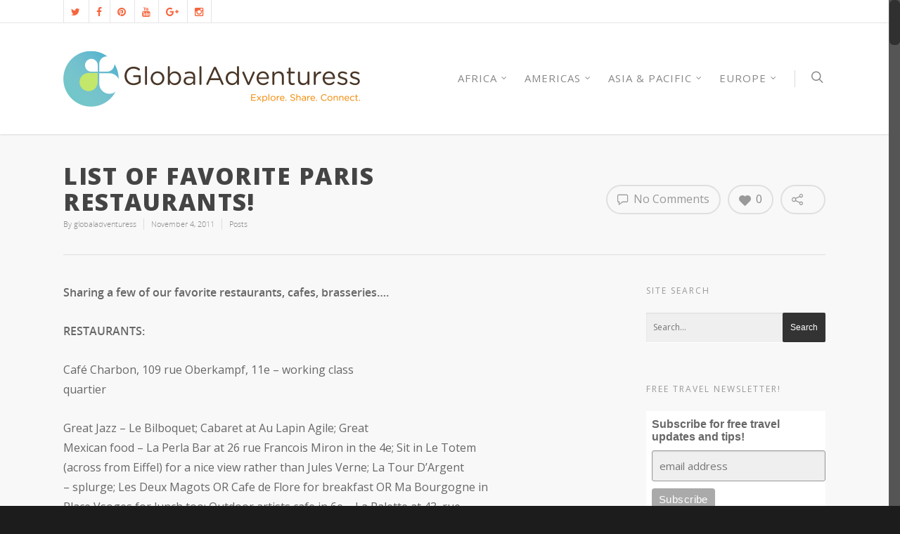

--- FILE ---
content_type: text/html; charset=UTF-8
request_url: https://globaladventuress.com/some-of-our-favorite-paris-restaurants/
body_size: 31240
content:
<!doctype html>


<html lang="en-US" >
<head>

<!-- Meta Tags -->
<meta http-equiv="Content-Type" content="text/html; charset=UTF-8" />


	<meta name="viewport" content="width=device-width, initial-scale=1, maximum-scale=1, user-scalable=0" />

	

<!--Shortcut icon-->
	<link rel="shortcut icon" href="" />


<title> List of Favorite Paris Restaurants! - Global Adventuress </title>


<!-- MapPress Easy Google Maps Version:2.95.8 (https://www.mappresspro.com) -->
<meta name='robots' content='index, follow, max-image-preview:large, max-snippet:-1, max-video-preview:-1' />
	<style>img:is([sizes="auto" i], [sizes^="auto," i]) { contain-intrinsic-size: 3000px 1500px }</style>
	
	<!-- This site is optimized with the Yoast SEO plugin v26.7 - https://yoast.com/wordpress/plugins/seo/ -->
	<meta name="description" content="Sharing a few of our favorite restaurants, cafes, brasseries.... RESTAURANTS: Café Charbon, 109 rue Oberkampf, 11e – working class quartier Great Jazz - Le ..." />
	<link rel="canonical" href="https://globaladventuress.com/some-of-our-favorite-paris-restaurants/" />
	<meta property="og:locale" content="en_US" />
	<meta property="og:type" content="article" />
	<meta property="og:title" content="List of Favorite Paris Restaurants! - Global Adventuress" />
	<meta property="og:description" content="Sharing a few of our favorite restaurants, cafes, brasseries.... RESTAURANTS: Café Charbon, 109 rue Oberkampf, 11e – working class quartier Great Jazz - Le ..." />
	<meta property="og:url" content="https://globaladventuress.com/some-of-our-favorite-paris-restaurants/" />
	<meta property="og:site_name" content="Global Adventuress" />
	<meta property="article:publisher" content="https://www.facebook.com/TheGlobalAdventuress" />
	<meta property="article:published_time" content="2011-11-04T15:41:21+00:00" />
	<meta property="article:modified_time" content="2016-04-26T04:23:49+00:00" />
	<meta name="author" content="globaladventuress" />
	<meta name="twitter:card" content="summary_large_image" />
	<meta name="twitter:creator" content="@GAdventuress" />
	<meta name="twitter:site" content="@GAdventuress" />
	<meta name="twitter:label1" content="Written by" />
	<meta name="twitter:data1" content="globaladventuress" />
	<meta name="twitter:label2" content="Est. reading time" />
	<meta name="twitter:data2" content="3 minutes" />
	<script type="application/ld+json" class="yoast-schema-graph">{"@context":"https://schema.org","@graph":[{"@type":"Article","@id":"https://globaladventuress.com/some-of-our-favorite-paris-restaurants/#article","isPartOf":{"@id":"https://globaladventuress.com/some-of-our-favorite-paris-restaurants/"},"author":{"name":"globaladventuress","@id":"https://globaladventuress.com/#/schema/person/7d9b9a6ffcddd0d3a9fcc40f7ac9c682"},"headline":"List of Favorite Paris Restaurants!","datePublished":"2011-11-04T15:41:21+00:00","dateModified":"2016-04-26T04:23:49+00:00","mainEntityOfPage":{"@id":"https://globaladventuress.com/some-of-our-favorite-paris-restaurants/"},"wordCount":563,"keywords":["Culinary Delights","Europe","France","Paris","Top Restaurants"],"articleSection":["Posts"],"inLanguage":"en-US"},{"@type":"WebPage","@id":"https://globaladventuress.com/some-of-our-favorite-paris-restaurants/","url":"https://globaladventuress.com/some-of-our-favorite-paris-restaurants/","name":"List of Favorite Paris Restaurants! - Global Adventuress","isPartOf":{"@id":"https://globaladventuress.com/#website"},"datePublished":"2011-11-04T15:41:21+00:00","dateModified":"2016-04-26T04:23:49+00:00","author":{"@id":"https://globaladventuress.com/#/schema/person/7d9b9a6ffcddd0d3a9fcc40f7ac9c682"},"description":"Sharing a few of our favorite restaurants, cafes, brasseries.... RESTAURANTS: Café Charbon, 109 rue Oberkampf, 11e – working class quartier Great Jazz - Le ...","breadcrumb":{"@id":"https://globaladventuress.com/some-of-our-favorite-paris-restaurants/#breadcrumb"},"inLanguage":"en-US","potentialAction":[{"@type":"ReadAction","target":["https://globaladventuress.com/some-of-our-favorite-paris-restaurants/"]}]},{"@type":"BreadcrumbList","@id":"https://globaladventuress.com/some-of-our-favorite-paris-restaurants/#breadcrumb","itemListElement":[{"@type":"ListItem","position":1,"name":"Blog","item":"https://globaladventuress.com/blog/"},{"@type":"ListItem","position":2,"name":"List of Favorite Paris Restaurants!"}]},{"@type":"WebSite","@id":"https://globaladventuress.com/#website","url":"https://globaladventuress.com/","name":"Global Adventuress","description":"Explore. Share. Connect. A travel site for female explorers","potentialAction":[{"@type":"SearchAction","target":{"@type":"EntryPoint","urlTemplate":"https://globaladventuress.com/?s={search_term_string}"},"query-input":{"@type":"PropertyValueSpecification","valueRequired":true,"valueName":"search_term_string"}}],"inLanguage":"en-US"},{"@type":"Person","@id":"https://globaladventuress.com/#/schema/person/7d9b9a6ffcddd0d3a9fcc40f7ac9c682","name":"globaladventuress","url":"https://globaladventuress.com/author/pstone/"}]}</script>
	<!-- / Yoast SEO plugin. -->


<link rel='dns-prefetch' href='//fonts.googleapis.com' />
<link rel="alternate" type="application/rss+xml" title="Global Adventuress &raquo; Feed" href="https://globaladventuress.com/feed/" />
<link rel="alternate" type="application/rss+xml" title="Global Adventuress &raquo; Comments Feed" href="https://globaladventuress.com/comments/feed/" />
<link rel="alternate" type="application/rss+xml" title="Global Adventuress &raquo; List of Favorite Paris Restaurants! Comments Feed" href="https://globaladventuress.com/some-of-our-favorite-paris-restaurants/feed/" />
<script type="text/javascript">
/* <![CDATA[ */
window._wpemojiSettings = {"baseUrl":"https:\/\/s.w.org\/images\/core\/emoji\/16.0.1\/72x72\/","ext":".png","svgUrl":"https:\/\/s.w.org\/images\/core\/emoji\/16.0.1\/svg\/","svgExt":".svg","source":{"concatemoji":"https:\/\/globaladventuress.com\/wp-includes\/js\/wp-emoji-release.min.js?ver=08a8afd83cb6e691fc0ca83ba9f861ad"}};
/*! This file is auto-generated */
!function(s,n){var o,i,e;function c(e){try{var t={supportTests:e,timestamp:(new Date).valueOf()};sessionStorage.setItem(o,JSON.stringify(t))}catch(e){}}function p(e,t,n){e.clearRect(0,0,e.canvas.width,e.canvas.height),e.fillText(t,0,0);var t=new Uint32Array(e.getImageData(0,0,e.canvas.width,e.canvas.height).data),a=(e.clearRect(0,0,e.canvas.width,e.canvas.height),e.fillText(n,0,0),new Uint32Array(e.getImageData(0,0,e.canvas.width,e.canvas.height).data));return t.every(function(e,t){return e===a[t]})}function u(e,t){e.clearRect(0,0,e.canvas.width,e.canvas.height),e.fillText(t,0,0);for(var n=e.getImageData(16,16,1,1),a=0;a<n.data.length;a++)if(0!==n.data[a])return!1;return!0}function f(e,t,n,a){switch(t){case"flag":return n(e,"\ud83c\udff3\ufe0f\u200d\u26a7\ufe0f","\ud83c\udff3\ufe0f\u200b\u26a7\ufe0f")?!1:!n(e,"\ud83c\udde8\ud83c\uddf6","\ud83c\udde8\u200b\ud83c\uddf6")&&!n(e,"\ud83c\udff4\udb40\udc67\udb40\udc62\udb40\udc65\udb40\udc6e\udb40\udc67\udb40\udc7f","\ud83c\udff4\u200b\udb40\udc67\u200b\udb40\udc62\u200b\udb40\udc65\u200b\udb40\udc6e\u200b\udb40\udc67\u200b\udb40\udc7f");case"emoji":return!a(e,"\ud83e\udedf")}return!1}function g(e,t,n,a){var r="undefined"!=typeof WorkerGlobalScope&&self instanceof WorkerGlobalScope?new OffscreenCanvas(300,150):s.createElement("canvas"),o=r.getContext("2d",{willReadFrequently:!0}),i=(o.textBaseline="top",o.font="600 32px Arial",{});return e.forEach(function(e){i[e]=t(o,e,n,a)}),i}function t(e){var t=s.createElement("script");t.src=e,t.defer=!0,s.head.appendChild(t)}"undefined"!=typeof Promise&&(o="wpEmojiSettingsSupports",i=["flag","emoji"],n.supports={everything:!0,everythingExceptFlag:!0},e=new Promise(function(e){s.addEventListener("DOMContentLoaded",e,{once:!0})}),new Promise(function(t){var n=function(){try{var e=JSON.parse(sessionStorage.getItem(o));if("object"==typeof e&&"number"==typeof e.timestamp&&(new Date).valueOf()<e.timestamp+604800&&"object"==typeof e.supportTests)return e.supportTests}catch(e){}return null}();if(!n){if("undefined"!=typeof Worker&&"undefined"!=typeof OffscreenCanvas&&"undefined"!=typeof URL&&URL.createObjectURL&&"undefined"!=typeof Blob)try{var e="postMessage("+g.toString()+"("+[JSON.stringify(i),f.toString(),p.toString(),u.toString()].join(",")+"));",a=new Blob([e],{type:"text/javascript"}),r=new Worker(URL.createObjectURL(a),{name:"wpTestEmojiSupports"});return void(r.onmessage=function(e){c(n=e.data),r.terminate(),t(n)})}catch(e){}c(n=g(i,f,p,u))}t(n)}).then(function(e){for(var t in e)n.supports[t]=e[t],n.supports.everything=n.supports.everything&&n.supports[t],"flag"!==t&&(n.supports.everythingExceptFlag=n.supports.everythingExceptFlag&&n.supports[t]);n.supports.everythingExceptFlag=n.supports.everythingExceptFlag&&!n.supports.flag,n.DOMReady=!1,n.readyCallback=function(){n.DOMReady=!0}}).then(function(){return e}).then(function(){var e;n.supports.everything||(n.readyCallback(),(e=n.source||{}).concatemoji?t(e.concatemoji):e.wpemoji&&e.twemoji&&(t(e.twemoji),t(e.wpemoji)))}))}((window,document),window._wpemojiSettings);
/* ]]> */
</script>
<style id='wp-emoji-styles-inline-css' type='text/css'>

	img.wp-smiley, img.emoji {
		display: inline !important;
		border: none !important;
		box-shadow: none !important;
		height: 1em !important;
		width: 1em !important;
		margin: 0 0.07em !important;
		vertical-align: -0.1em !important;
		background: none !important;
		padding: 0 !important;
	}
</style>
<link rel='stylesheet' id='wp-block-library-css' href='https://globaladventuress.com/wp-includes/css/dist/block-library/style.min.css?ver=08a8afd83cb6e691fc0ca83ba9f861ad' type='text/css' media='all' />
<style id='classic-theme-styles-inline-css' type='text/css'>
/*! This file is auto-generated */
.wp-block-button__link{color:#fff;background-color:#32373c;border-radius:9999px;box-shadow:none;text-decoration:none;padding:calc(.667em + 2px) calc(1.333em + 2px);font-size:1.125em}.wp-block-file__button{background:#32373c;color:#fff;text-decoration:none}
</style>
<link rel='stylesheet' id='mappress-leaflet-css' href='https://globaladventuress.com/wp-content/plugins/mappress-google-maps-for-wordpress/lib/leaflet/leaflet.css?ver=1.7.1' type='text/css' media='all' />
<link rel='stylesheet' id='mappress-css' href='https://globaladventuress.com/wp-content/plugins/mappress-google-maps-for-wordpress/css/mappress.css?ver=2.95.8' type='text/css' media='all' />
<style id='global-styles-inline-css' type='text/css'>
:root{--wp--preset--aspect-ratio--square: 1;--wp--preset--aspect-ratio--4-3: 4/3;--wp--preset--aspect-ratio--3-4: 3/4;--wp--preset--aspect-ratio--3-2: 3/2;--wp--preset--aspect-ratio--2-3: 2/3;--wp--preset--aspect-ratio--16-9: 16/9;--wp--preset--aspect-ratio--9-16: 9/16;--wp--preset--color--black: #000000;--wp--preset--color--cyan-bluish-gray: #abb8c3;--wp--preset--color--white: #ffffff;--wp--preset--color--pale-pink: #f78da7;--wp--preset--color--vivid-red: #cf2e2e;--wp--preset--color--luminous-vivid-orange: #ff6900;--wp--preset--color--luminous-vivid-amber: #fcb900;--wp--preset--color--light-green-cyan: #7bdcb5;--wp--preset--color--vivid-green-cyan: #00d084;--wp--preset--color--pale-cyan-blue: #8ed1fc;--wp--preset--color--vivid-cyan-blue: #0693e3;--wp--preset--color--vivid-purple: #9b51e0;--wp--preset--gradient--vivid-cyan-blue-to-vivid-purple: linear-gradient(135deg,rgba(6,147,227,1) 0%,rgb(155,81,224) 100%);--wp--preset--gradient--light-green-cyan-to-vivid-green-cyan: linear-gradient(135deg,rgb(122,220,180) 0%,rgb(0,208,130) 100%);--wp--preset--gradient--luminous-vivid-amber-to-luminous-vivid-orange: linear-gradient(135deg,rgba(252,185,0,1) 0%,rgba(255,105,0,1) 100%);--wp--preset--gradient--luminous-vivid-orange-to-vivid-red: linear-gradient(135deg,rgba(255,105,0,1) 0%,rgb(207,46,46) 100%);--wp--preset--gradient--very-light-gray-to-cyan-bluish-gray: linear-gradient(135deg,rgb(238,238,238) 0%,rgb(169,184,195) 100%);--wp--preset--gradient--cool-to-warm-spectrum: linear-gradient(135deg,rgb(74,234,220) 0%,rgb(151,120,209) 20%,rgb(207,42,186) 40%,rgb(238,44,130) 60%,rgb(251,105,98) 80%,rgb(254,248,76) 100%);--wp--preset--gradient--blush-light-purple: linear-gradient(135deg,rgb(255,206,236) 0%,rgb(152,150,240) 100%);--wp--preset--gradient--blush-bordeaux: linear-gradient(135deg,rgb(254,205,165) 0%,rgb(254,45,45) 50%,rgb(107,0,62) 100%);--wp--preset--gradient--luminous-dusk: linear-gradient(135deg,rgb(255,203,112) 0%,rgb(199,81,192) 50%,rgb(65,88,208) 100%);--wp--preset--gradient--pale-ocean: linear-gradient(135deg,rgb(255,245,203) 0%,rgb(182,227,212) 50%,rgb(51,167,181) 100%);--wp--preset--gradient--electric-grass: linear-gradient(135deg,rgb(202,248,128) 0%,rgb(113,206,126) 100%);--wp--preset--gradient--midnight: linear-gradient(135deg,rgb(2,3,129) 0%,rgb(40,116,252) 100%);--wp--preset--font-size--small: 13px;--wp--preset--font-size--medium: 20px;--wp--preset--font-size--large: 36px;--wp--preset--font-size--x-large: 42px;--wp--preset--spacing--20: 0.44rem;--wp--preset--spacing--30: 0.67rem;--wp--preset--spacing--40: 1rem;--wp--preset--spacing--50: 1.5rem;--wp--preset--spacing--60: 2.25rem;--wp--preset--spacing--70: 3.38rem;--wp--preset--spacing--80: 5.06rem;--wp--preset--shadow--natural: 6px 6px 9px rgba(0, 0, 0, 0.2);--wp--preset--shadow--deep: 12px 12px 50px rgba(0, 0, 0, 0.4);--wp--preset--shadow--sharp: 6px 6px 0px rgba(0, 0, 0, 0.2);--wp--preset--shadow--outlined: 6px 6px 0px -3px rgba(255, 255, 255, 1), 6px 6px rgba(0, 0, 0, 1);--wp--preset--shadow--crisp: 6px 6px 0px rgba(0, 0, 0, 1);}:where(.is-layout-flex){gap: 0.5em;}:where(.is-layout-grid){gap: 0.5em;}body .is-layout-flex{display: flex;}.is-layout-flex{flex-wrap: wrap;align-items: center;}.is-layout-flex > :is(*, div){margin: 0;}body .is-layout-grid{display: grid;}.is-layout-grid > :is(*, div){margin: 0;}:where(.wp-block-columns.is-layout-flex){gap: 2em;}:where(.wp-block-columns.is-layout-grid){gap: 2em;}:where(.wp-block-post-template.is-layout-flex){gap: 1.25em;}:where(.wp-block-post-template.is-layout-grid){gap: 1.25em;}.has-black-color{color: var(--wp--preset--color--black) !important;}.has-cyan-bluish-gray-color{color: var(--wp--preset--color--cyan-bluish-gray) !important;}.has-white-color{color: var(--wp--preset--color--white) !important;}.has-pale-pink-color{color: var(--wp--preset--color--pale-pink) !important;}.has-vivid-red-color{color: var(--wp--preset--color--vivid-red) !important;}.has-luminous-vivid-orange-color{color: var(--wp--preset--color--luminous-vivid-orange) !important;}.has-luminous-vivid-amber-color{color: var(--wp--preset--color--luminous-vivid-amber) !important;}.has-light-green-cyan-color{color: var(--wp--preset--color--light-green-cyan) !important;}.has-vivid-green-cyan-color{color: var(--wp--preset--color--vivid-green-cyan) !important;}.has-pale-cyan-blue-color{color: var(--wp--preset--color--pale-cyan-blue) !important;}.has-vivid-cyan-blue-color{color: var(--wp--preset--color--vivid-cyan-blue) !important;}.has-vivid-purple-color{color: var(--wp--preset--color--vivid-purple) !important;}.has-black-background-color{background-color: var(--wp--preset--color--black) !important;}.has-cyan-bluish-gray-background-color{background-color: var(--wp--preset--color--cyan-bluish-gray) !important;}.has-white-background-color{background-color: var(--wp--preset--color--white) !important;}.has-pale-pink-background-color{background-color: var(--wp--preset--color--pale-pink) !important;}.has-vivid-red-background-color{background-color: var(--wp--preset--color--vivid-red) !important;}.has-luminous-vivid-orange-background-color{background-color: var(--wp--preset--color--luminous-vivid-orange) !important;}.has-luminous-vivid-amber-background-color{background-color: var(--wp--preset--color--luminous-vivid-amber) !important;}.has-light-green-cyan-background-color{background-color: var(--wp--preset--color--light-green-cyan) !important;}.has-vivid-green-cyan-background-color{background-color: var(--wp--preset--color--vivid-green-cyan) !important;}.has-pale-cyan-blue-background-color{background-color: var(--wp--preset--color--pale-cyan-blue) !important;}.has-vivid-cyan-blue-background-color{background-color: var(--wp--preset--color--vivid-cyan-blue) !important;}.has-vivid-purple-background-color{background-color: var(--wp--preset--color--vivid-purple) !important;}.has-black-border-color{border-color: var(--wp--preset--color--black) !important;}.has-cyan-bluish-gray-border-color{border-color: var(--wp--preset--color--cyan-bluish-gray) !important;}.has-white-border-color{border-color: var(--wp--preset--color--white) !important;}.has-pale-pink-border-color{border-color: var(--wp--preset--color--pale-pink) !important;}.has-vivid-red-border-color{border-color: var(--wp--preset--color--vivid-red) !important;}.has-luminous-vivid-orange-border-color{border-color: var(--wp--preset--color--luminous-vivid-orange) !important;}.has-luminous-vivid-amber-border-color{border-color: var(--wp--preset--color--luminous-vivid-amber) !important;}.has-light-green-cyan-border-color{border-color: var(--wp--preset--color--light-green-cyan) !important;}.has-vivid-green-cyan-border-color{border-color: var(--wp--preset--color--vivid-green-cyan) !important;}.has-pale-cyan-blue-border-color{border-color: var(--wp--preset--color--pale-cyan-blue) !important;}.has-vivid-cyan-blue-border-color{border-color: var(--wp--preset--color--vivid-cyan-blue) !important;}.has-vivid-purple-border-color{border-color: var(--wp--preset--color--vivid-purple) !important;}.has-vivid-cyan-blue-to-vivid-purple-gradient-background{background: var(--wp--preset--gradient--vivid-cyan-blue-to-vivid-purple) !important;}.has-light-green-cyan-to-vivid-green-cyan-gradient-background{background: var(--wp--preset--gradient--light-green-cyan-to-vivid-green-cyan) !important;}.has-luminous-vivid-amber-to-luminous-vivid-orange-gradient-background{background: var(--wp--preset--gradient--luminous-vivid-amber-to-luminous-vivid-orange) !important;}.has-luminous-vivid-orange-to-vivid-red-gradient-background{background: var(--wp--preset--gradient--luminous-vivid-orange-to-vivid-red) !important;}.has-very-light-gray-to-cyan-bluish-gray-gradient-background{background: var(--wp--preset--gradient--very-light-gray-to-cyan-bluish-gray) !important;}.has-cool-to-warm-spectrum-gradient-background{background: var(--wp--preset--gradient--cool-to-warm-spectrum) !important;}.has-blush-light-purple-gradient-background{background: var(--wp--preset--gradient--blush-light-purple) !important;}.has-blush-bordeaux-gradient-background{background: var(--wp--preset--gradient--blush-bordeaux) !important;}.has-luminous-dusk-gradient-background{background: var(--wp--preset--gradient--luminous-dusk) !important;}.has-pale-ocean-gradient-background{background: var(--wp--preset--gradient--pale-ocean) !important;}.has-electric-grass-gradient-background{background: var(--wp--preset--gradient--electric-grass) !important;}.has-midnight-gradient-background{background: var(--wp--preset--gradient--midnight) !important;}.has-small-font-size{font-size: var(--wp--preset--font-size--small) !important;}.has-medium-font-size{font-size: var(--wp--preset--font-size--medium) !important;}.has-large-font-size{font-size: var(--wp--preset--font-size--large) !important;}.has-x-large-font-size{font-size: var(--wp--preset--font-size--x-large) !important;}
:where(.wp-block-post-template.is-layout-flex){gap: 1.25em;}:where(.wp-block-post-template.is-layout-grid){gap: 1.25em;}
:where(.wp-block-columns.is-layout-flex){gap: 2em;}:where(.wp-block-columns.is-layout-grid){gap: 2em;}
:root :where(.wp-block-pullquote){font-size: 1.5em;line-height: 1.6;}
</style>
<link rel='stylesheet' id='contact-form-7-css' href='https://globaladventuress.com/wp-content/plugins/contact-form-7/includes/css/styles.css?ver=6.1.4' type='text/css' media='all' />
<link rel='stylesheet' id='rgs-css' href='https://globaladventuress.com/wp-content/themes/salient/css/rgs.css?ver=6.0.1' type='text/css' media='all' />
<link rel='stylesheet' id='font-awesome-css' href='https://globaladventuress.com/wp-content/themes/salient/css/font-awesome.min.css?ver=08a8afd83cb6e691fc0ca83ba9f861ad' type='text/css' media='all' />
<link rel='stylesheet' id='main-styles-css' href='https://globaladventuress.com/wp-content/themes/salient/style.css?ver=7.0.7' type='text/css' media='all' />
<link rel='stylesheet' id='pretty_photo-css' href='https://globaladventuress.com/wp-content/themes/salient/css/prettyPhoto.css?ver=7.0.1' type='text/css' media='all' />
<!--[if lt IE 9]>
<link rel='stylesheet' id='nectar-ie8-css' href='https://globaladventuress.com/wp-content/themes/salient/css/ie8.css?ver=08a8afd83cb6e691fc0ca83ba9f861ad' type='text/css' media='all' />
<![endif]-->
<link rel='stylesheet' id='responsive-css' href='https://globaladventuress.com/wp-content/themes/salient/css/responsive.css?ver=7.0.7' type='text/css' media='all' />
<link rel='stylesheet' id='redux-google-fonts-salient_redux-css' href='https://fonts.googleapis.com/css?family=Open+Sans%3A400%2C800%2C700%7CAbril+Fatface%3A400&#038;ver=1614169474' type='text/css' media='all' />
<script type="text/javascript" src="https://globaladventuress.com/wp-includes/js/jquery/jquery.min.js?ver=3.7.1" id="jquery-core-js"></script>
<script type="text/javascript" src="https://globaladventuress.com/wp-includes/js/jquery/jquery-migrate.min.js?ver=3.4.1" id="jquery-migrate-js"></script>
<script type="text/javascript" src="https://globaladventuress.com/wp-content/themes/salient/js/modernizr.js?ver=2.6.2" id="modernizer-js"></script>
<link rel="https://api.w.org/" href="https://globaladventuress.com/wp-json/" /><link rel="alternate" title="JSON" type="application/json" href="https://globaladventuress.com/wp-json/wp/v2/posts/1658" /><link rel="EditURI" type="application/rsd+xml" title="RSD" href="https://globaladventuress.com/xmlrpc.php?rsd" />

<link rel='shortlink' href='https://globaladventuress.com/?p=1658' />
<link rel="alternate" title="oEmbed (JSON)" type="application/json+oembed" href="https://globaladventuress.com/wp-json/oembed/1.0/embed?url=https%3A%2F%2Fglobaladventuress.com%2Fsome-of-our-favorite-paris-restaurants%2F" />
<link rel="alternate" title="oEmbed (XML)" type="text/xml+oembed" href="https://globaladventuress.com/wp-json/oembed/1.0/embed?url=https%3A%2F%2Fglobaladventuress.com%2Fsome-of-our-favorite-paris-restaurants%2F&#038;format=xml" />
<style type="text/css">body a{color:#27CCC0;}#header-outer:not([data-lhe="animated_underline"]) header#top nav > ul > li > a:hover,#header-outer:not([data-lhe="animated_underline"]) header#top nav .sf-menu > li.sfHover > a,header#top nav > ul > li.button_bordered > a:hover,#header-outer:not([data-lhe="animated_underline"]) header#top nav .sf-menu li.current-menu-item > a,header#top nav .sf-menu li.current_page_item > a .sf-sub-indicator i,header#top nav .sf-menu li.current_page_ancestor > a .sf-sub-indicator i,#header-outer:not([data-lhe="animated_underline"]) header#top nav .sf-menu li.current_page_ancestor > a,#header-outer:not([data-lhe="animated_underline"]) header#top nav .sf-menu li.current-menu-ancestor > a,#header-outer:not([data-lhe="animated_underline"]) header#top nav .sf-menu li.current_page_item > a,body header#top nav .sf-menu li.current_page_item > a .sf-sub-indicator [class^="icon-"],header#top nav .sf-menu li.current_page_ancestor > a .sf-sub-indicator [class^="icon-"],.sf-menu li ul li.sfHover > a .sf-sub-indicator [class^="icon-"],ul.sf-menu > li > a:hover > .sf-sub-indicator i,ul.sf-menu > li > a:active > .sf-sub-indicator i,ul.sf-menu > li.sfHover > a > .sf-sub-indicator i,.sf-menu ul li.current_page_item > a,.sf-menu ul li.current-menu-ancestor > a,.sf-menu ul li.current_page_ancestor > a,.sf-menu ul a:focus,.sf-menu ul a:hover,.sf-menu ul a:active,.sf-menu ul li:hover > a,.sf-menu ul li.sfHover > a,.sf-menu li ul li a:hover,.sf-menu li ul li.sfHover > a,#footer-outer a:hover,.recent-posts .post-header a:hover,article.post .post-header a:hover,article.result a:hover,article.post .post-header h2 a,.single article.post .post-meta a:hover,.comment-list .comment-meta a:hover,label span,.wpcf7-form p span,.icon-3x[class^="icon-"],.icon-3x[class*=" icon-"],.icon-tiny[class^="icon-"],body .circle-border,article.result .title a,.home .blog-recent .col .post-header a:hover,.home .blog-recent .col .post-header h3 a,#single-below-header a:hover,header#top #logo:hover,.sf-menu > li.current_page_ancestor > a > .sf-sub-indicator [class^="icon-"],.sf-menu > li.current-menu-ancestor > a > .sf-sub-indicator [class^="icon-"],body #mobile-menu li.open > a [class^="icon-"],.pricing-column h3,.pricing-table[data-style="flat-alternative"] .pricing-column.accent-color h4,.pricing-table[data-style="flat-alternative"] .pricing-column.accent-color .interval,.comment-author a:hover,.project-attrs li i,#footer-outer #copyright li a i:hover,.col:hover > [class^="icon-"].icon-3x.accent-color.alt-style.hovered,.col:hover > [class*=" icon-"].icon-3x.accent-color.alt-style.hovered,#header-outer .widget_shopping_cart .cart_list a,.woocommerce .star-rating,.woocommerce-page table.cart a.remove,.woocommerce form .form-row .required,.woocommerce-page form .form-row .required,body #header-secondary-outer #social a:hover i,.woocommerce ul.products li.product .price,body .twitter-share:hover i,.twitter-share.hovered i,body .linkedin-share:hover i,.linkedin-share.hovered i,body .google-plus-share:hover i,.google-plus-share.hovered i,.pinterest-share:hover i,.pinterest-share.hovered i,.facebook-share:hover i,.facebook-share.hovered i,.woocommerce-page ul.products li.product .price,.nectar-milestone .number.accent-color,header#top nav > ul > li.megamenu > ul > li > a:hover,header#top nav > ul > li.megamenu > ul > li.sfHover > a,body #portfolio-nav a:hover i,span.accent-color,.nectar-love:hover i,.nectar-love.loved i,.portfolio-items .nectar-love:hover i,.portfolio-items .nectar-love.loved i,body .hovered .nectar-love i,header#top nav ul #search-btn a:hover span,header#top nav ul .slide-out-widget-area-toggle a:hover span,#search-outer #search #close a span:hover,.carousel-wrap[data-full-width="true"] .carousel-heading a:hover i,#search-outer .ui-widget-content li:hover a .title,#search-outer .ui-widget-content .ui-state-hover .title,#search-outer .ui-widget-content .ui-state-focus .title,.portfolio-filters-inline .container ul li a.active,body [class^="icon-"].icon-default-style,.svg-icon-holder[data-color="accent-color"],.team-member a.accent-color:hover,.ascend .comment-list .reply a,.wpcf7-form .wpcf7-not-valid-tip,.text_on_hover.product .add_to_cart_button,.blog-recent[data-style="minimal"] .col > span,.blog-recent[data-style="title_only"] .col:hover .post-header .title,.woocommerce-checkout-review-order-table .product-info .amount,.tabbed[data-style="minimal"] > ul li a.active-tab,.masonry.classic_enhanced article.post .post-meta a:hover i,.masonry.classic_enhanced article.post .post-meta .icon-salient-heart-2.loved,.single #single-meta ul li:not(.meta-share-count):hover i,.single #single-meta ul li:not(.meta-share-count):hover a,.single #single-meta ul li:not(.meta-share-count):hover span,.single #single-meta ul li.meta-share-count .nectar-social a:hover i,#project-meta #single-meta ul li > a,#project-meta ul li.meta-share-count .nectar-social a:hover i,#project-meta ul li:not(.meta-share-count):hover i,#project-meta ul li:not(.meta-share-count):hover span{color:#27CCC0!important;}.col:not(#post-area):not(.span_12):not(#sidebar):hover [class^="icon-"].icon-3x.accent-color.alt-style.hovered,body .col:not(#post-area):not(.span_12):not(#sidebar):hover a [class*=" icon-"].icon-3x.accent-color.alt-style.hovered,.ascend #header-outer:not(.transparent) .cart-outer:hover .cart-menu-wrap:not(.has_products) .icon-salient-cart{color:#27CCC0!important;}.orbit-wrapper div.slider-nav span.right,.orbit-wrapper div.slider-nav span.left,.flex-direction-nav a,.jp-play-bar,.jp-volume-bar-value,.jcarousel-prev:hover,.jcarousel-next:hover,.portfolio-items .col[data-default-color="true"] .work-item:not(.style-3) .work-info-bg,.portfolio-items .col[data-default-color="true"] .bottom-meta,.portfolio-filters a,.portfolio-filters #sort-portfolio,.project-attrs li span,.progress li span,.nectar-progress-bar span,#footer-outer #footer-widgets .col .tagcloud a:hover,#sidebar .widget .tagcloud a:hover,article.post .more-link span:hover,article.post.quote .post-content .quote-inner,article.post.link .post-content .link-inner,#pagination .next a:hover,#pagination .prev a:hover,.comment-list .reply a:hover,input[type=submit]:hover,input[type="button"]:hover,#footer-outer #copyright li a.vimeo:hover,#footer-outer #copyright li a.behance:hover,.toggle.open h3 a,.tabbed > ul li a.active-tab,[class*=" icon-"],.icon-normal,.bar_graph li span,.nectar-button[data-color-override="false"].regular-button,.nectar-button.tilt.accent-color,body .swiper-slide .button.transparent_2 a.primary-color:hover,#footer-outer #footer-widgets .col input[type="submit"],.carousel-prev:hover,.carousel-next:hover,.blog-recent .more-link span:hover,.post-tags a:hover,.pricing-column.highlight h3,.pricing-table[data-style="flat-alternative"] .pricing-column.highlight h3 .highlight-reason,.pricing-table[data-style="flat-alternative"] .pricing-column.accent-color:before,#to-top:hover,#to-top.dark:hover,body[data-button-style="rounded"] #to-top:after,#pagination a.page-numbers:hover,#pagination span.page-numbers.current,.single-portfolio .facebook-share a:hover,.single-portfolio .twitter-share a:hover,.single-portfolio .pinterest-share a:hover,.single-post .facebook-share a:hover,.single-post .twitter-share a:hover,.single-post .pinterest-share a:hover,.mejs-controls .mejs-time-rail .mejs-time-current,.mejs-controls .mejs-volume-button .mejs-volume-slider .mejs-volume-current,.mejs-controls .mejs-horizontal-volume-slider .mejs-horizontal-volume-current,article.post.quote .post-content .quote-inner,article.post.link .post-content .link-inner,article.format-status .post-content .status-inner,article.post.format-aside .aside-inner,body #header-secondary-outer #social li a.behance:hover,body #header-secondary-outer #social li a.vimeo:hover,#sidebar .widget:hover [class^="icon-"].icon-3x,.woocommerce-page div[data-project-style="text_on_hover"] .single_add_to_cart_button,article.post.quote .content-inner .quote-inner .whole-link,.masonry.classic_enhanced article.post.quote.wide_tall .post-content a:hover .quote-inner,.masonry.classic_enhanced article.post.link.wide_tall .post-content a:hover .link-inner,.iosSlider .prev_slide:hover,.iosSlider .next_slide:hover,body [class^="icon-"].icon-3x.alt-style.accent-color,body [class*=" icon-"].icon-3x.alt-style.accent-color,#slide-out-widget-area,#slide-out-widget-area-bg.fullscreen,#header-outer .widget_shopping_cart a.button,body[data-button-style="rounded"] .wpb_wrapper .twitter-share:before,body[data-button-style="rounded"] .wpb_wrapper .twitter-share.hovered:before,body[data-button-style="rounded"] .wpb_wrapper .facebook-share:before,body[data-button-style="rounded"] .wpb_wrapper .facebook-share.hovered:before,body[data-button-style="rounded"] .wpb_wrapper .google-plus-share:before,body[data-button-style="rounded"] .wpb_wrapper .google-plus-share.hovered:before,body[data-button-style="rounded"] .wpb_wrapper .nectar-social:hover > *:before,body[data-button-style="rounded"] .wpb_wrapper .pinterest-share:before,body[data-button-style="rounded"] .wpb_wrapper .pinterest-share.hovered:before,body[data-button-style="rounded"] .wpb_wrapper .linkedin-share:before,body[data-button-style="rounded"] .wpb_wrapper .linkedin-share.hovered:before,#header-outer a.cart-contents .cart-wrap span,.swiper-slide .button.solid_color a,.swiper-slide .button.solid_color_2 a,.portfolio-filters,button[type=submit]:hover,#buddypress button:hover,#buddypress a.button:hover,#buddypress ul.button-nav li.current a,header#top nav ul .slide-out-widget-area-toggle a:hover i.lines,header#top nav ul .slide-out-widget-area-toggle a:hover i.lines:after,header#top nav ul .slide-out-widget-area-toggle a:hover i.lines:before,#buddypress a.button:focus,.text_on_hover.product a.added_to_cart,.woocommerce div.product .woocommerce-tabs .full-width-content ul.tabs li a:after,.woocommerce div[data-project-style="text_on_hover"] .cart .quantity input.minus,.woocommerce div[data-project-style="text_on_hover"] .cart .quantity input.plus,.woocommerce .span_4 input[type="submit"].checkout-button,.portfolio-filters-inline[data-color-scheme="accent-color"],body[data-fancy-form-rcs="1"] [type="radio"]:checked + label:after,.select2-container .select2-choice:hover,.select2-dropdown-open .select2-choice,header#top nav > ul > li.button_solid_color > a:before,#header-outer.transparent header#top nav > ul > li.button_solid_color > a:before,.tabbed[data-style="minimal"] > ul li a:after,.twentytwenty-handle,.twentytwenty-horizontal .twentytwenty-handle:before,.twentytwenty-horizontal .twentytwenty-handle:after,.twentytwenty-vertical .twentytwenty-handle:before,.twentytwenty-vertical .twentytwenty-handle:after,.masonry.classic_enhanced .posts-container article .meta-category a:hover,.masonry.classic_enhanced .posts-container article .video-play-button,.bottom_controls #portfolio-nav .controls li a i:after,.bottom_controls #portfolio-nav ul:first-child li#all-items a:hover i,.nectar_video_lightbox.nectar-button[data-color="default-accent-color"],.nectar_video_lightbox.nectar-button[data-color="transparent-accent-color"]:hover,.testimonial_slider[data-style="multiple_visible"][data-color*="accent-color"] .flickity-page-dots .dot.is-selected:before,.testimonial_slider[data-style="multiple_visible"][data-color*="accent-color"] blockquote.is-selected p,.nectar-recent-posts-slider .container .strong span:before,#page-header-bg[data-post-hs="default_minimal"] .inner-wrap > a:hover,.single .heading-title[data-header-style="default_minimal"] .meta-category a:hover,body.single-post .sharing-default-minimal .nectar-love.loved,.nectar-fancy-box:after{background-color:#27CCC0!important;}.col:hover > [class^="icon-"].icon-3x:not(.alt-style).accent-color.hovered,.col:hover > [class*=" icon-"].icon-3x:not(.alt-style).accent-color.hovered,body .nectar-button.see-through-2[data-hover-color-override="false"]:hover,.col:not(#post-area):not(.span_12):not(#sidebar):hover [class^="icon-"].icon-3x:not(.alt-style).accent-color.hovered,.col:not(#post-area):not(.span_12):not(#sidebar):hover a [class*=" icon-"].icon-3x:not(.alt-style).accent-color.hovered{background-color:#27CCC0!important;}.bottom_controls #portfolio-nav ul:first-child li#all-items a:hover i{box-shadow:-.6em 0 #27CCC0,-.6em .6em #27CCC0,.6em 0 #27CCC0,.6em -.6em #27CCC0,0 -.6em #27CCC0,-.6em -.6em #27CCC0,0 .6em #27CCC0,.6em .6em #27CCC0;}.tabbed > ul li a.active-tab,body[data-form-style="minimal"] label:after,body .recent_projects_widget a:hover img,.recent_projects_widget a:hover img,#sidebar #flickr a:hover img,body .nectar-button.see-through-2[data-hover-color-override="false"]:hover,#footer-outer #flickr a:hover img,body[data-button-style="rounded"] .wpb_wrapper .twitter-share:before,body[data-button-style="rounded"] .wpb_wrapper .twitter-share.hovered:before,body[data-button-style="rounded"] .wpb_wrapper .facebook-share:before,body[data-button-style="rounded"] .wpb_wrapper .facebook-share.hovered:before,body[data-button-style="rounded"] .wpb_wrapper .google-plus-share:before,body[data-button-style="rounded"] .wpb_wrapper .google-plus-share.hovered:before,body[data-button-style="rounded"] .wpb_wrapper .nectar-social:hover > *:before,body[data-button-style="rounded"] .wpb_wrapper .pinterest-share:before,body[data-button-style="rounded"] .wpb_wrapper .pinterest-share.hovered:before,body[data-button-style="rounded"] .wpb_wrapper .linkedin-share:before,body[data-button-style="rounded"] .wpb_wrapper .linkedin-share.hovered:before,#featured article .post-title a:hover,#header-outer[data-lhe="animated_underline"] header#top nav > ul > li > a:after,body #featured article .post-title a:hover,div.wpcf7-validation-errors,body[data-fancy-form-rcs="1"] [type="radio"]:checked + label:before,body[data-fancy-form-rcs="1"] [type="radio"]:checked + label:after,body[data-fancy-form-rcs="1"] input[type="checkbox"]:checked + label > span,.select2-container .select2-choice:hover,.select2-dropdown-open .select2-choice,#header-outer:not(.transparent) header#top nav > ul > li.button_bordered > a:hover:before,.single #single-meta ul li:not(.meta-share-count):hover a,.single #project-meta ul li:not(.meta-share-count):hover a{border-color:#27CCC0!important;}.default-loading-icon:before{border-top-color:#27CCC0!important;}#header-outer a.cart-contents span:before{border-color:transparent #27CCC0!important;}body .col:not(#post-area):not(.span_12):not(#sidebar):hover .hovered .circle-border,body #sidebar .widget:hover .circle-border,body .testimonial_slider[data-style="multiple_visible"][data-color*="accent-color"] blockquote .bottom-arrow:after,body .dark .testimonial_slider[data-style="multiple_visible"][data-color*="accent-color"] blockquote .bottom-arrow:after,.portfolio-items[data-ps="6"] .bg-overlay,.portfolio-items[data-ps="6"].no-masonry .bg-overlay{border-color:#27CCC0;}.gallery a:hover img{border-color:#27CCC0!important;}@media only screen and (min-width :1px) and (max-width :1000px){body #featured article .post-title > a{background-color:#27CCC0;}body #featured article .post-title > a{border-color:#27CCC0;}}.nectar-button.regular-button.extra-color-1,.nectar-button.tilt.extra-color-1{background-color:#f6653c!important;}.icon-3x[class^="icon-"].extra-color-1:not(.alt-style),.icon-tiny[class^="icon-"].extra-color-1,.icon-3x[class*=" icon-"].extra-color-1:not(.alt-style),body .icon-3x[class*=" icon-"].extra-color-1:not(.alt-style) .circle-border,.woocommerce-page table.cart a.remove,#header-outer .widget_shopping_cart .cart_list li a.remove,#header-outer .woocommerce.widget_shopping_cart .cart_list li a.remove,.nectar-milestone .number.extra-color-1,span.extra-color-1,.team-member ul.social.extra-color-1 li a,.stock.out-of-stock,body [class^="icon-"].icon-default-style.extra-color-1,.team-member a.extra-color-1:hover,.pricing-table[data-style="flat-alternative"] .pricing-column.highlight.extra-color-1 h3,.pricing-table[data-style="flat-alternative"] .pricing-column.extra-color-1 h4,.pricing-table[data-style="flat-alternative"] .pricing-column.extra-color-1 .interval,.svg-icon-holder[data-color="extra-color-1"]{color:#f6653c!important;}.col:hover > [class^="icon-"].icon-3x.extra-color-1:not(.alt-style),.col:hover > [class*=" icon-"].icon-3x.extra-color-1:not(.alt-style).hovered,body .swiper-slide .button.transparent_2 a.extra-color-1:hover,body .col:not(#post-area):not(.span_12):not(#sidebar):hover [class^="icon-"].icon-3x.extra-color-1:not(.alt-style).hovered,body .col:not(#post-area):not(#sidebar):not(.span_12):hover a [class*=" icon-"].icon-3x.extra-color-1:not(.alt-style).hovered,#sidebar .widget:hover [class^="icon-"].icon-3x.extra-color-1:not(.alt-style),.portfolio-filters-inline[data-color-scheme="extra-color-1"],.pricing-table[data-style="flat-alternative"] .pricing-column.extra-color-1:before,.pricing-table[data-style="flat-alternative"] .pricing-column.highlight.extra-color-1 h3 .highlight-reason,.nectar-button.nectar_video_lightbox[data-color="default-extra-color-1"],.nectar_video_lightbox.nectar-button[data-color="transparent-extra-color-1"]:hover,.testimonial_slider[data-style="multiple_visible"][data-color*="extra-color-1"] .flickity-page-dots .dot.is-selected:before,.testimonial_slider[data-style="multiple_visible"][data-color*="extra-color-1"] blockquote.is-selected p,.nectar-fancy-box[data-color="extra-color-1"]:after{background-color:#f6653c!important;}body [class^="icon-"].icon-3x.alt-style.extra-color-1,body [class*=" icon-"].icon-3x.alt-style.extra-color-1,[class*=" icon-"].extra-color-1.icon-normal,.extra-color-1.icon-normal,.bar_graph li span.extra-color-1,.nectar-progress-bar span.extra-color-1,#header-outer .widget_shopping_cart a.button,.woocommerce ul.products li.product .onsale,.woocommerce-page ul.products li.product .onsale,.woocommerce span.onsale,.woocommerce-page span.onsale,.woocommerce-page table.cart a.remove:hover,.swiper-slide .button.solid_color a.extra-color-1,.swiper-slide .button.solid_color_2 a.extra-color-1,.toggle.open.extra-color-1 h3 a{background-color:#f6653c!important;}.col:hover > [class^="icon-"].icon-3x.extra-color-1.alt-style.hovered,.col:hover > [class*=" icon-"].icon-3x.extra-color-1.alt-style.hovered,.no-highlight.extra-color-1 h3,.col:not(#post-area):not(.span_12):not(#sidebar):hover [class^="icon-"].icon-3x.extra-color-1.alt-style.hovered,body .col:not(#post-area):not(.span_12):not(#sidebar):hover a [class*=" icon-"].icon-3x.extra-color-1.alt-style.hovered{color:#f6653c!important;}body .col:not(#post-area):not(.span_12):not(#sidebar):hover .extra-color-1.hovered .circle-border,.woocommerce-page table.cart a.remove,#header-outer .woocommerce.widget_shopping_cart .cart_list li a.remove,#header-outer .woocommerce.widget_shopping_cart .cart_list li a.remove,body #sidebar .widget:hover .extra-color-1 .circle-border,.woocommerce-page table.cart a.remove,body .testimonial_slider[data-style="multiple_visible"][data-color*="extra-color-1"] blockquote .bottom-arrow:after,body .dark .testimonial_slider[data-style="multiple_visible"][data-color*="extra-color-1"] blockquote .bottom-arrow:after{border-color:#f6653c;}.pricing-column.highlight.extra-color-1 h3{background-color:#f6653c!important;}.nectar-button.regular-button.extra-color-2,.nectar-button.tilt.extra-color-2{background-color:#2AC4EA!important;}.icon-3x[class^="icon-"].extra-color-2:not(.alt-style),.icon-3x[class*=" icon-"].extra-color-2:not(.alt-style),.icon-tiny[class^="icon-"].extra-color-2,body .icon-3x[class*=" icon-"].extra-color-2 .circle-border,.nectar-milestone .number.extra-color-2,span.extra-color-2,.team-member ul.social.extra-color-2 li a,body [class^="icon-"].icon-default-style.extra-color-2,.team-member a.extra-color-2:hover,.pricing-table[data-style="flat-alternative"] .pricing-column.highlight.extra-color-2 h3,.pricing-table[data-style="flat-alternative"] .pricing-column.extra-color-2 h4,.pricing-table[data-style="flat-alternative"] .pricing-column.extra-color-2 .interval,.svg-icon-holder[data-color="extra-color-2"]{color:#2AC4EA!important;}.col:hover > [class^="icon-"].icon-3x.extra-color-2:not(.alt-style).hovered,.col:hover > [class*=" icon-"].icon-3x.extra-color-2:not(.alt-style).hovered,body .swiper-slide .button.transparent_2 a.extra-color-2:hover,.col:not(#post-area):not(.span_12):not(#sidebar):hover [class^="icon-"].icon-3x.extra-color-2:not(.alt-style).hovered,.col:not(#post-area):not(.span_12):not(#sidebar):hover a [class*=" icon-"].icon-3x.extra-color-2:not(.alt-style).hovered,#sidebar .widget:hover [class^="icon-"].icon-3x.extra-color-2:not(.alt-style),.pricing-table[data-style="flat-alternative"] .pricing-column.highlight.extra-color-2 h3 .highlight-reason,.nectar-button.nectar_video_lightbox[data-color="default-extra-color-2"],.nectar_video_lightbox.nectar-button[data-color="transparent-extra-color-2"]:hover,.testimonial_slider[data-style="multiple_visible"][data-color*="extra-color-2"] .flickity-page-dots .dot.is-selected:before,.testimonial_slider[data-style="multiple_visible"][data-color*="extra-color-2"] blockquote.is-selected p,.nectar-fancy-box[data-color="extra-color-2"]:after{background-color:#2AC4EA!important;}body [class^="icon-"].icon-3x.alt-style.extra-color-2,body [class*=" icon-"].icon-3x.alt-style.extra-color-2,[class*=" icon-"].extra-color-2.icon-normal,.extra-color-2.icon-normal,.bar_graph li span.extra-color-2,.nectar-progress-bar span.extra-color-2,.woocommerce .product-wrap .add_to_cart_button.added,.woocommerce-message,.woocommerce-error,.woocommerce-info,.woocommerce .widget_price_filter .ui-slider .ui-slider-range,.woocommerce-page .widget_price_filter .ui-slider .ui-slider-range,.swiper-slide .button.solid_color a.extra-color-2,.swiper-slide .button.solid_color_2 a.extra-color-2,.toggle.open.extra-color-2 h3 a,.portfolio-filters-inline[data-color-scheme="extra-color-2"],.pricing-table[data-style="flat-alternative"] .pricing-column.extra-color-2:before{background-color:#2AC4EA!important;}.col:hover > [class^="icon-"].icon-3x.extra-color-2.alt-style.hovered,.col:hover > [class*=" icon-"].icon-3x.extra-color-2.alt-style.hovered,.no-highlight.extra-color-2 h3,.col:not(#post-area):not(.span_12):not(#sidebar):hover [class^="icon-"].icon-3x.extra-color-2.alt-style.hovered,body .col:not(#post-area):not(.span_12):not(#sidebar):hover a [class*=" icon-"].icon-3x.extra-color-2.alt-style.hovered{color:#2AC4EA!important;}body .col:not(#post-area):not(.span_12):not(#sidebar):hover .extra-color-2.hovered .circle-border,body #sidebar .widget:hover .extra-color-2 .circle-border,body .testimonial_slider[data-style="multiple_visible"][data-color*="extra-color-2"] blockquote .bottom-arrow:after,body .dark .testimonial_slider[data-style="multiple_visible"][data-color*="extra-color-2"] blockquote .bottom-arrow:after{border-color:#2AC4EA;}.pricing-column.highlight.extra-color-2 h3{background-color:#2AC4EA!important;}.nectar-button.regular-button.extra-color-3,.nectar-button.tilt.extra-color-3{background-color:#333333!important;}.icon-3x[class^="icon-"].extra-color-3:not(.alt-style),.icon-3x[class*=" icon-"].extra-color-3:not(.alt-style),.icon-tiny[class^="icon-"].extra-color-3,body .icon-3x[class*=" icon-"].extra-color-3 .circle-border,.nectar-milestone .number.extra-color-3,span.extra-color-3,.team-member ul.social.extra-color-3 li a,body [class^="icon-"].icon-default-style.extra-color-3,.team-member a.extra-color-3:hover,.pricing-table[data-style="flat-alternative"] .pricing-column.highlight.extra-color-3 h3,.pricing-table[data-style="flat-alternative"] .pricing-column.extra-color-3 h4,.pricing-table[data-style="flat-alternative"] .pricing-column.extra-color-3 .interval,.svg-icon-holder[data-color="extra-color-3"]{color:#333333!important;}.col:hover > [class^="icon-"].icon-3x.extra-color-3:not(.alt-style).hovered,.col:hover > [class*=" icon-"].icon-3x.extra-color-3:not(.alt-style).hovered,body .swiper-slide .button.transparent_2 a.extra-color-3:hover,.col:not(#post-area):not(.span_12):not(#sidebar):hover [class^="icon-"].icon-3x.extra-color-3:not(.alt-style).hovered,.col:not(#post-area):not(.span_12):not(#sidebar):hover a [class*=" icon-"].icon-3x.extra-color-3:not(.alt-style).hovered,#sidebar .widget:hover [class^="icon-"].icon-3x.extra-color-3:not(.alt-style),.portfolio-filters-inline[data-color-scheme="extra-color-3"],.pricing-table[data-style="flat-alternative"] .pricing-column.extra-color-3:before,.pricing-table[data-style="flat-alternative"] .pricing-column.highlight.extra-color-3 h3 .highlight-reason,.nectar-button.nectar_video_lightbox[data-color="default-extra-color-3"],.nectar_video_lightbox.nectar-button[data-color="transparent-extra-color-3"]:hover,.testimonial_slider[data-style="multiple_visible"][data-color*="extra-color-3"] .flickity-page-dots .dot.is-selected:before,.testimonial_slider[data-style="multiple_visible"][data-color*="extra-color-3"] blockquote.is-selected p,.nectar-fancy-box[data-color="extra-color-3"]:after{background-color:#333333!important;}body [class^="icon-"].icon-3x.alt-style.extra-color-3,body [class*=" icon-"].icon-3x.alt-style.extra-color-3,.extra-color-3.icon-normal,[class*=" icon-"].extra-color-3.icon-normal,.bar_graph li span.extra-color-3,.nectar-progress-bar span.extra-color-3,.swiper-slide .button.solid_color a.extra-color-3,.swiper-slide .button.solid_color_2 a.extra-color-3,.toggle.open.extra-color-3 h3 a{background-color:#333333!important;}.col:hover > [class^="icon-"].icon-3x.extra-color-3.alt-style.hovered,.col:hover > [class*=" icon-"].icon-3x.extra-color-3.alt-style.hovered,.no-highlight.extra-color-3 h3,.col:not(#post-area):not(.span_12):not(#sidebar):hover [class^="icon-"].icon-3x.extra-color-3.alt-style.hovered,body .col:not(#post-area):not(.span_12):not(#sidebar):hover a [class*=" icon-"].icon-3x.extra-color-3.alt-style.hovered{color:#333333!important;}body .col:not(#post-area):not(.span_12):not(#sidebar):hover .extra-color-3.hovered .circle-border,body #sidebar .widget:hover .extra-color-3 .circle-border,body .testimonial_slider[data-style="multiple_visible"][data-color*="extra-color-3"] blockquote .bottom-arrow:after,body .dark .testimonial_slider[data-style="multiple_visible"][data-color*="extra-color-3"] blockquote .bottom-arrow:after{border-color:#333333;}.pricing-column.highlight.extra-color-3 h3{background-color:#333333!important;}body #header-outer,body #search-outer{background-color:#ffffff;}body #header-outer,body[data-header-color="dark"] #header-outer{background-color:rgba(255,255,255,100);}header#top nav > ul > li > a,header#top #logo,header#top .span_9 > .slide-out-widget-area-toggle i,.sf-sub-indicator [class^="icon-"],body[data-header-color="custom"].ascend #boxed #header-outer .cart-menu .cart-icon-wrap i,body.ascend #boxed #header-outer .cart-menu .cart-icon-wrap i,.sf-sub-indicator [class*=" icon-"],header#top nav ul #search-btn a span,header#top #toggle-nav i,header#top #toggle-nav i,header#top #mobile-cart-link i,#header-outer .cart-menu .cart-icon-wrap .icon-salient-cart,#search-outer #search input[type="text"],#search-outer #search #close a span{color:#888888!important;}header#top nav ul .slide-out-widget-area-toggle a i.lines,header#top nav ul .slide-out-widget-area-toggle a i.lines:after,header#top nav ul .slide-out-widget-area-toggle a i.lines:before{background-color:#888888!important;}header#top nav > ul > li.button_bordered > a:before{border-color:#888888;}#header-outer:not([data-lhe="animated_underline"]) header#top nav > ul > li > a:hover,#header-outer:not([data-lhe="animated_underline"]) header#top nav .sf-menu > li.sfHover > a,body #header-outer:not([data-lhe="animated_underline"]) header#top nav > ul > li > a:hover,header#top #logo:hover,.ascend #header-outer:not(.transparent) .cart-outer:hover .cart-menu-wrap:not(.has_products) .icon-salient-cart,body #header-outer:not([data-lhe="animated_underline"]) header#top nav .sf-menu > li.sfHover > a,body #header-outer:not([data-lhe="animated_underline"]) header#top nav .sf-menu > li.current-menu-item > a,body #header-outer:not([data-lhe="animated_underline"]) header#top nav .sf-menu > li.current_page_item > a .sf-sub-indicator i,body header#top nav .sf-menu > li.current_page_ancestor > a .sf-sub-indicator i,body #header-outer:not([data-lhe="animated_underline"]) header#top nav .sf-menu > li.sfHover > a,body #header-outer:not([data-lhe="animated_underline"]) header#top nav .sf-menu > li.current_page_ancestor > a,body #header-outer:not([data-lhe="animated_underline"]) header#top nav .sf-menu > li.current-menu-ancestor > a,body #header-outer:not([data-lhe="animated_underline"]) header#top nav .sf-menu > li.current-menu-ancestor > a i,body #header-outer:not([data-lhe="animated_underline"]) header#top nav .sf-menu > li.current_page_item > a,body header#top nav .sf-menu > li.current_page_item > a .sf-sub-indicator [class^="icon-"],body header#top nav .sf-menu > li.current_page_ancestor > a .sf-sub-indicator [class^="icon-"],body #header-outer:not([data-lhe="animated_underline"]) header#top nav .sf-menu > li.current-menu-ancestor > a,body .sf-menu > li.sfHover > a .sf-sub-indicator [class^="icon-"],body .sf-menu > li:hover > a .sf-sub-indicator [class^="icon-"],body .sf-menu > li:hover > a,header#top nav ul #search-btn a:hover span,header#top nav ul .slide-out-widget-area-toggle a:hover span,#search-outer #search #close a span:hover{color:#27CCC0!important;}header#top nav ul .slide-out-widget-area-toggle a:hover i.lines,header#top nav ul .slide-out-widget-area-toggle a:hover i.lines:after,header#top nav ul .slide-out-widget-area-toggle a:hover i.lines:before{background-color:#27CCC0!important;}#header-outer[data-lhe="animated_underline"] header#top nav > ul > li > a:after{border-color:#27CCC0!important;}#search-outer .ui-widget-content,header#top .sf-menu li ul li a,header#top nav > ul > li.megamenu > ul.sub-menu,body header#top nav > ul > li.megamenu > ul.sub-menu > li > a,#header-outer .widget_shopping_cart .cart_list a,#header-secondary-outer ul ul li a,#header-outer .widget_shopping_cart .cart_list li,.woocommerce .cart-notification,#header-outer .widget_shopping_cart_content{background-color:#1F1F1F!important;}header#top .sf-menu li ul li a:hover,body header#top nav .sf-menu ul li.sfHover > a,header#top .sf-menu li ul li.current-menu-item > a,header#top .sf-menu li ul li.current-menu-ancestor > a,header#top nav > ul > li.megamenu > ul ul li a:hover,header#top nav > ul > li.megamenu > ul ul li.current-menu-item a,#header-secondary-outer ul ul li a:hover,body #header-secondary-outer .sf-menu ul li.sfHover > a,#header-outer .widget_shopping_cart .cart_list li:hover,#header-outer .widget_shopping_cart .cart_list li:hover a,#search-outer .ui-widget-content li:hover,.ui-state-hover,.ui-widget-content .ui-state-hover,.ui-widget-header .ui-state-hover,.ui-state-focus,.ui-widget-content .ui-state-focus,.ui-widget-header .ui-state-focus{background-color:#313233!important;}#search-outer .ui-widget-content li a,#search-outer .ui-widget-content i,header#top .sf-menu li ul li a,body #header-outer .widget_shopping_cart .cart_list a,#header-secondary-outer ul ul li a,.woocommerce .cart-notification .item-name,.cart-outer .cart-notification,.sf-menu li ul .sf-sub-indicator [class^="icon-"],.sf-menu li ul .sf-sub-indicator [class*=" icon-"],#header-outer .widget_shopping_cart .quantity{color:#CCCCCC!important;}#search-outer .ui-widget-content li:hover a .title,#search-outer .ui-widget-content .ui-state-hover .title,#search-outer .ui-widget-content .ui-state-focus .title,#search-outer .ui-widget-content li:hover a,#search-outer .ui-widget-content li:hover i,#search-outer .ui-widget-content .ui-state-hover a,#search-outer .ui-widget-content .ui-state-focus a,#search-outer .ui-widget-content .ui-state-hover i,#search-outer .ui-widget-content .ui-state-focus i,#search-outer .ui-widget-content .ui-state-hover span,#search-outer .ui-widget-content .ui-state-focus span,body header#top nav .sf-menu ul li.sfHover > a,header#top nav > ul > li.megamenu > ul ul li.current-menu-item a,body #header-outer .widget_shopping_cart .cart_list li:hover a,#header-secondary-outer ul ul li:hover > a,body #header-secondary-outer ul ul li:hover > a i,body header#top nav .sf-menu ul li.sfHover > a .sf-sub-indicator i,#header-outer .widget_shopping_cart li:hover .quantity,body header#top nav .sf-menu ul li:hover > a .sf-sub-indicator i,body header#top nav .sf-menu ul li:hover > a,header#top nav > ul > li.megamenu > ul > li > a:hover,header#top nav > ul > li.megamenu > ul > li.sfHover > a,body header#top nav .sf-menu ul li.current-menu-item > a,body #header-outer:not([data-lhe="animated_underline"]) header#top nav .sf-menu ul li.current-menu-item > a,body header#top nav .sf-menu ul li.current_page_item > a .sf-sub-indicator i,body header#top nav .sf-menu ul li.current_page_ancestor > a .sf-sub-indicator i,body header#top nav .sf-menu ul li.sfHover > a,#header-secondary-outer ul li.sfHover > a,body header#top nav .sf-menu ul li.current_page_ancestor > a,body header#top nav .sf-menu ul li.current-menu-ancestor > a,body header#top nav .sf-menu ul li.current_page_item > a,body header#top nav .sf-menu ul li.current_page_item > a .sf-sub-indicator [class^="icon-"],body header#top nav .sf-menu ul li.current_page_ancestor > a .sf-sub-indicator [class^="icon-"],body header#top nav .sf-menu ul li.current-menu-ancestor > a,body header#top nav .sf-menu ul li.current_page_item > a,body .sf-menu ul li ul li.sfHover > a .sf-sub-indicator [class^="icon-"],body ul.sf-menu > li > a:active > .sf-sub-indicator i,body ul.sf-menu > li.sfHover > a > .sf-sub-indicator i,body .sf-menu ul li.current_page_item > a,body .sf-menu ul li.current-menu-ancestor > a,body .sf-menu ul li.current_page_ancestor > a,body .sf-menu ul a:focus,body .sf-menu ul a:hover,body .sf-menu ul a:active,body .sf-menu ul li:hover > a,body .sf-menu ul li.sfHover > a,.body sf-menu li ul li a:hover,body .sf-menu li ul li.sfHover > a,body header#top nav > ul > li.megamenu ul li:hover > a{color:#27CCC0!important;}#header-secondary-outer{background-color:#ffffff!important;}#header-secondary-outer nav > ul > li > a,body #header-secondary-outer nav > ul > li > a span.sf-sub-indicator [class^="icon-"],#header-secondary-outer #social li a i{color:#f6653c!important;}#header-secondary-outer #social li a:hover i,#header-secondary-outer nav > ul > li:hover > a,#header-secondary-outer nav > ul > li.current-menu-item > a,#header-secondary-outer nav > ul > li.sfHover > a,#header-secondary-outer nav > ul > li.sfHover > a span.sf-sub-indicator [class^="icon-"],#header-secondary-outer nav > ul > li.current-menu-item > a span.sf-sub-indicator [class^="icon-"],#header-secondary-outer nav > ul > li.current-menu-ancestor > a,#header-secondary-outer nav > ul > li.current-menu-ancestor > a span.sf-sub-indicator [class^="icon-"],body #header-secondary-outer nav > ul > li:hover > a span.sf-sub-indicator [class^="icon-"]{color:#2ac4ea!important;}#call-to-action{background-color:#ECEBE9!important;}#call-to-action span{color:#4B4F52!important;}body #slide-out-widget-area-bg{background-color:rgba(0,0,0,0.8);}</style><style type="text/css"> #header-outer{padding-top:40px;}#header-outer #logo img{height:80px;}header#top nav > ul > li > a{padding-bottom:70px;padding-top:30px;}#header-outer .cart-menu{padding-bottom:70px;padding-top:70px;}header#top nav > ul li#search-btn,header#top nav > ul li.slide-out-widget-area-toggle{padding-bottom:29px;padding-top:30px;}header#top .sf-menu > li.sfHover > ul{top:20px;}.sf-sub-indicator{height:20px;}#header-space{height:194px;}body[data-smooth-scrolling="1"] #full_width_portfolio .project-title.parallax-effect{top:194px;}body.single-product div.product .product_title{padding-right:258px;}@media only screen and (min-width:1000px){body:not(.ascend)[data-slide-out-widget-area="true"] #header-outer[data-has-menu="false"][data-permanent-transparent="false"] header#top,body.ascend[data-slide-out-widget-area="true"] #header-outer[data-has-menu="false"][data-permanent-transparent="false"][data-full-width="false"] header#top{padding-bottom:40px;}}@media only screen and (max-width:1000px){body header#top #logo img,#header-outer[data-permanent-transparent="false"] #logo .dark-version{height:24px!important;}header#top .col.span_9{min-height:48px;line-height:28px;}}.nectar-slider-loading .loading-icon,.portfolio-loading,#ajax-loading-screen .loading-icon,.loading-icon,.pp_loaderIcon{background-image:url("");}@media only screen and (min-width:1000px) and (max-width:1300px){.nectar-slider-wrap[data-full-width="true"] .swiper-slide .content h2,.nectar-slider-wrap[data-full-width="boxed-full-width"] .swiper-slide .content h2,.full-width-content .vc_span12 .swiper-slide .content h2{font-size:45px!important;line-height:51px!important;}.nectar-slider-wrap[data-full-width="true"] .swiper-slide .content p,.nectar-slider-wrap[data-full-width="boxed-full-width"] .swiper-slide .content p,.full-width-content .vc_span12 .swiper-slide .content p{font-size:18px!important;line-height:31.2px!important;}}@media only screen and (min-width :690px) and (max-width :1000px){.nectar-slider-wrap[data-full-width="true"] .swiper-slide .content h2,.nectar-slider-wrap[data-full-width="boxed-full-width"] .swiper-slide .content h2,.full-width-content .vc_span12 .swiper-slide .content h2{font-size:33px!important;line-height:39px!important;}.nectar-slider-wrap[data-full-width="true"] .swiper-slide .content p,.nectar-slider-wrap[data-full-width="boxed-full-width"] .swiper-slide .content p,.full-width-content .vc_span12 .swiper-slide .content p{font-size:13.2px!important;line-height:24px!important;}}@media only screen and (max-width :690px){.nectar-slider-wrap[data-full-width="true"][data-fullscreen="false"] .swiper-slide .content h2,.nectar-slider-wrap[data-full-width="boxed-full-width"][data-fullscreen="false"] .swiper-slide .content h2,.full-width-content .vc_span12 .nectar-slider-wrap[data-fullscreen="false"] .swiper-slide .content h2{font-size:15px!important;line-height:21px!important;}.nectar-slider-wrap[data-full-width="true"][data-fullscreen="false"] .swiper-slide .content p,.nectar-slider-wrap[data-full-width="boxed-full-width"][data-fullscreen="false"] .swiper-slide .content p,.full-width-content .vc_span12 .nectar-slider-wrap[data-fullscreen="false"] .swiper-slide .content p{font-size:10px!important;line-height:17.52px!important;}}@media only screen and (min-width:1000px){.container,.woocommerce-tabs .full-width-content .tab-container,.nectar-recent-posts-slider .flickity-page-dots{max-width:1425px;width:100%;margin:0 auto;padding:0 90px;}body .container .page-submenu.stuck .container:not(.tab-container),.nectar-recent-posts-slider .flickity-page-dots{padding:0 90px!important;}.swiper-slide .content{padding:0 90px;}body .container .container:not(.tab-container):not(.recent-post-container){width:100%!important;padding:0!important;}body .carousel-heading .container{padding:0 10px!important;}body .carousel-heading .container .carousel-next{right:10px;}body .carousel-heading .container .carousel-prev{right:35px;}.carousel-wrap[data-full-width="true"] .carousel-heading a.portfolio-page-link{left:90px;}.carousel-wrap[data-full-width="true"] .carousel-heading{margin-left:-20px;margin-right:-20px;}.carousel-wrap[data-full-width="true"] .carousel-next{right:90px!important;}.carousel-wrap[data-full-width="true"] .carousel-prev{right:115px!important;}.carousel-wrap[data-full-width="true"]{padding:0!important;}.carousel-wrap[data-full-width="true"] .caroufredsel_wrapper{padding:20px!important;}#search-outer #search #close a{right:90px;}#boxed,#boxed #header-outer,#boxed #header-secondary-outer,#boxed #slide-out-widget-area-bg.fullscreen,#boxed #page-header-bg[data-parallax="1"],#boxed #featured,body[data-footer-reveal="1"] #boxed #footer-outer,#boxed .orbit > div,#boxed #featured article,.ascend #boxed #search-outer{max-width:1400px!important;width:90%!important;min-width:980px;}body[data-hhun="1"] #boxed #header-outer:not(.detached),body[data-hhun="1"] #boxed #header-secondary-outer{width:100%!important;}#boxed #search-outer #search #close a{right:0!important;}#boxed .container{width:92%;padding:0;}#boxed #footer-outer #footer-widgets,#boxed #footer-outer #copyright{padding-left:0;padding-right:0;}#boxed .carousel-wrap[data-full-width="true"] .carousel-heading a.portfolio-page-link{left:35px;}#boxed .carousel-wrap[data-full-width="true"] .carousel-next{right:35px!important;}#boxed .carousel-wrap[data-full-width="true"] .carousel-prev{right:60px!important;}}.pagination-navigation{-webkit-filter:url("https://globaladventuress.com/some-of-our-favorite-paris-restaurants/#goo");filter:url("https://globaladventuress.com/some-of-our-favorite-paris-restaurants/#goo");}</style><style type="text/css"> body,.toggle h3 a,body .ui-widget,table,.bar_graph li span strong,#slide-out-widget-area .tagcloud a,#search-results .result .title span,.woocommerce ul.products li.product h3,.woocommerce-page ul.products li.product h3,.row .col.section-title .nectar-love span,body .nectar-love span,body .nectar-social .nectar-love .nectar-love-count,body .carousel-heading h2,.sharing-default-minimal .nectar-social .social-text,body .sharing-default-minimal .nectar-love{font-family:Open Sans;font-size:16px;line-height:28.8px;font-weight:400;}.bold,strong,b{font-family:Open Sans;font-weight:600;}.nectar-fancy-ul ul li .icon-default-style[class^="icon-"]{line-height:28.8px!important;}header#top nav > ul > li > a{font-family:Open Sans;text-transform:uppercase;letter-spacing:1px;font-size:15px;line-height:21px;}#header-outer[data-lhe="animated_underline"] header#top nav > ul > li > a,header#top nav > ul > li.button_solid_color > a,body #header-outer.transparent header#top nav > ul > li.button_solid_color > a,#header-outer[data-lhe="animated_underline"] header#top nav > ul > li.button_solid_color > a{margin-left:13px!important;margin-right:13px!important;}#header-outer[data-lhe="default"] header#top nav > ul > li > a{padding-left:13px;padding-right:13px;}header#top nav > ul > li.button_solid_color > a,body #header-outer.transparent header#top nav > ul > li.button_solid_color > a,#header-outer[data-lhe="animated_underline"] header#top nav > ul > li.button_solid_color > a{padding-left:23px!important;padding-right:23px!important;}header#top nav > ul > li.button_solid_color > a:before,#header-outer.transparent header#top nav > ul > li.button_solid_color > a:before{height:26px;}header#top nav > ul > li.button_bordered > a:before,#header-outer.transparent header#top nav > ul > li.button_bordered > a:before{height:36px;}header#top .sf-menu li ul li a,#header-secondary-outer nav > ul > li > a,#header-secondary-outer ul ul li a,#header-outer .widget_shopping_cart .cart_list a{font-family:Open Sans;text-transform:uppercase;letter-spacing:1.5px;font-size:16px;line-height:16px;}@media only screen and (min-width :1px) and (max-width :1000px){header#top .sf-menu a{font-family:Open Sans!important;font-size:14px!important;}}#page-header-bg h1,body h1,body .row .col.section-title h1,.full-width-content .recent-post-container .inner-wrap h2{font-family:Open Sans;text-transform:uppercase;letter-spacing:1.5px;font-size:48px;line-height:54px;font-weight:800;}@media only screen and (max-width:1300px) and (min-width:1000px){body .row .col.section-title h1,body h1,.full-width-content .recent-post-container .inner-wrap h2{font-size:33.6px;line-height:37.8px;}}@media only screen and (max-width:1000px) and (min-width:690px){body .row .col.section-title h1,body h1{font-size:31.2px;line-height:35.1px;}.full-width-content .recent-post-container .inner-wrap h2{font-size:28.8px;line-height:32.4px;}}@media only screen and (max-width:690px){body .row .col.section-title h1,body h1{font-size:28.8px;line-height:32.4px;}.full-width-content .recent-post-container .inner-wrap h2{font-size:21.6px;line-height:24.3px;}}#page-header-bg h2,body h2,article.post .post-header h2,article.post.quote .post-content h2,article.post.link .post-content h2,article.post.format-status .post-content h2,#call-to-action span,.woocommerce .full-width-tabs #reviews h3,.row .col.section-title h2{}@media only screen and (max-width:1300px) and (min-width:1000px){body h2{font-size:;line-height:;}.row .span_2 h2,.row .span_3 h2,.row .span_4 h2,.row .vc_col-sm-2 h2,.row .vc_col-sm-3 h2,.row .vc_col-sm-4 h2{font-size:;line-height:;}}@media only screen and (max-width:690px){.col h2{font-size:;line-height:;}}body h3,.row .col h3,.toggle h3 a,.ascend #respond h3,.ascend h3#comments,.woocommerce ul.products li.product.text_on_hover h3,.masonry.classic_enhanced .masonry-blog-item h3.title{}@media only screen and (min-width:1000px){.ascend .comments-section .comment-wrap.full-width-section > h3,.blog_next_prev_buttons[data-post-header-style="default_minimal"] .col h3{font-size:;line-height:;}.masonry.classic_enhanced .masonry-blog-item.large_featured h3.title{font-size:;line-height:;}}@media only screen and (min-width:1300px) and (max-width:1500px){body .portfolio-items.constrain-max-cols.masonry-items .col.elastic-portfolio-item h3{font-size:;line-height:;}}@media only screen and (max-width:1300px) and (min-width:1000px),(max-width:690px){.row .span_2 h3,.row .span_3 h3,.row .span_4 h3,.row .vc_col-sm-2 h3,.row .vc_col-sm-3 h3,.row .vc_col-sm-4 h3{font-size:;line-height:;}}body h4,.row .col h4,.portfolio-items .work-meta h4,.portfolio-items .col.span_3 .work-meta h4,#respond h3,h3#comments,.portfolio-items[data-ps="6"] .work-meta h4{}@media only screen and (min-width:690px){.portfolio-items[data-ps="6"] .wide_tall .work-meta h4{font-size:;line-height:;}}body h5,.row .col h5,.portfolio-items .work-item.style-3-alt p{}body .wpb_column > .wpb_wrapper > .morphing-outline .inner > h5{font-size:;}body h6,.row .col h6{}body i,body em,.masonry.meta_overlaid article.post .post-header .meta-author > span,#post-area.masonry.meta_overlaid article.post .post-meta .date,#post-area.masonry.meta_overlaid article.post.quote .quote-inner .author,#post-area.masonry.meta_overlaid article.post.link .post-content .destination{}form label,.woocommerce-checkout-review-order-table .product-info .amount,.woocommerce-checkout-review-order-table .product-info .product-quantity,.nectar-progress-bar p,.nectar-progress-bar span strong i,.nectar-progress-bar span strong,.testimonial_slider blockquote span{}.nectar-dropcap{}body #page-header-bg h1,html body .row .col.section-title h1,.nectar-box-roll .overlaid-content h1{}@media only screen and (min-width:690px) and (max-width:1000px){#page-header-bg .span_6 h1,.overlaid-content h1{font-size:;line-height:;}}@media only screen and (min-width:1000px) and (max-width:1300px){#page-header-bg .span_6 h1,.nectar-box-roll .overlaid-content h1{font-size:;line-height:;}}@media only screen and (min-width:1300px) and (max-width:1500px){#page-header-bg .span_6 h1,.nectar-box-roll .overlaid-content h1{font-size:;line-height:;}}@media only screen and (max-width:690px){#page-header-bg.fullscreen-header .span_6 h1,.overlaid-content h1{font-size:;line-height:;}}body #page-header-bg .span_6 span.subheader,body .row .col.section-title > span,.nectar-box-roll .overlaid-content .subheader{}@media only screen and (min-width:1000px) and (max-width:1300px){body #page-header-bg:not(.fullscreen-header) .span_6 span.subheader,body .row .col.section-title > span{font-size:;line-height:;}}@media only screen and (min-width:690px) and (max-width:1000px){body #page-header-bg.fullscreen-header .span_6 span.subheader,.overlaid-content .subheader{font-size:;line-height:;}}@media only screen and (max-width:690px){body #page-header-bg.fullscreen-header .span_6 span.subheader,.overlaid-content .subheader{font-size:;line-height:;}}body #slide-out-widget-area .inner .off-canvas-menu-container li a,body #slide-out-widget-area.fullscreen .inner .off-canvas-menu-container li a{}@media only screen and (min-width:690px) and (max-width:1000px){body #slide-out-widget-area.fullscreen .inner .off-canvas-menu-container li a{font-size:;line-height:;}}@media only screen and (max-width:690px){body #slide-out-widget-area.fullscreen .inner .off-canvas-menu-container li a{font-size:;line-height:;}}#slide-out-widget-area .menuwrapper li small{}@media only screen and (min-width:690px) and (max-width:1000px){#slide-out-widget-area .menuwrapper li small{font-size:;line-height:;}}@media only screen and (max-width:690px){#slide-out-widget-area .menuwrapper li small{font-size:;line-height:;}}.swiper-slide .content h2{font-family:Abril Fatface;font-size:48px;line-height:67px!important;font-weight:400;}@media only screen and (min-width:1000px) and (max-width:1300px){body .nectar-slider-wrap[data-full-width="true"] .swiper-slide .content h2,body .nectar-slider-wrap[data-full-width="boxed-full-width"] .swiper-slide .content h2,body .full-width-content .vc_span12 .swiper-slide .content h2{font-size:38.4px!important;line-height:53.6px!important;}}@media only screen and (min-width:690px) and (max-width:1000px){body .nectar-slider-wrap[data-full-width="true"] .swiper-slide .content h2,body .nectar-slider-wrap[data-full-width="boxed-full-width"] .swiper-slide .content h2,body .full-width-content .vc_span12 .swiper-slide .content h2{font-size:28.8px!important;line-height:40.2px!important;}}@media only screen and (max-width:690px){body .nectar-slider-wrap[data-full-width="true"] .swiper-slide .content h2,body .nectar-slider-wrap[data-full-width="boxed-full-width"] .swiper-slide .content h2,body .full-width-content .vc_span12 .swiper-slide .content h2{font-size:24px!important;line-height:33.5px!important;}}#featured article .post-title h2 span,.swiper-slide .content p,#portfolio-filters-inline #current-category,body .vc_text_separator div{font-family:Open Sans;text-transform:uppercase;letter-spacing:1.5px;font-weight:700;}#portfolio-filters-inline ul{line-height:;}.swiper-slide .content p.transparent-bg span{}@media only screen and (min-width:1000px) and (max-width:1300px){.nectar-slider-wrap[data-full-width="true"] .swiper-slide .content p,.nectar-slider-wrap[data-full-width="boxed-full-width"] .swiper-slide .content p,.full-width-content .vc_span12 .swiper-slide .content p{font-size:;line-height:;}}@media only screen and (min-width:690px) and (max-width:1000px){.nectar-slider-wrap[data-full-width="true"] .swiper-slide .content p,.nectar-slider-wrap[data-full-width="boxed-full-width"] .swiper-slide .content p,.full-width-content .vc_span12 .swiper-slide .content p{font-size:;line-height:;}}@media only screen and (max-width:690px){body .nectar-slider-wrap[data-full-width="true"] .swiper-slide .content p,body .nectar-slider-wrap[data-full-width="boxed-full-width"] .swiper-slide .content p,body .full-width-content .vc_span12 .swiper-slide .content p{font-size:;line-height:;}}.testimonial_slider blockquote,.testimonial_slider blockquote span,blockquote{}#footer-outer .widget h4,#sidebar h4,#call-to-action .container a,.uppercase,.nectar-button,body .widget_calendar table th,body #footer-outer #footer-widgets .col .widget_calendar table th,.swiper-slide .button a,header#top nav > ul > li.megamenu > ul > li > a,.carousel-heading h2,body .gform_wrapper .top_label .gfield_label,body .vc_pie_chart .wpb_pie_chart_heading,#infscr-loading div,#page-header-bg .author-section a,.ascend input[type="submit"],.ascend button[type="submit"],.widget h4,.text-on-hover-wrap .categories a,.text_on_hover.product .add_to_cart_button,.woocommerce-page div[data-project-style="text_on_hover"] .single_add_to_cart_button,.woocommerce div[data-project-style="text_on_hover"] .cart .quantity input.qty,.woocommerce-page #respond input#submit,.meta_overlaid article.post .post-header h2,.meta_overlaid article.post.quote .post-content h2,.meta_overlaid article.post.link .post-content h2,.meta_overlaid article.post.format-status .post-content h2,.meta_overlaid article .meta-author a,.pricing-column.highlight h3 .highlight-reason,.blog-recent[data-style="minimal"] .col > span,.masonry.classic_enhanced .posts-container article .meta-category a,.nectar-recent-posts-slider .container .strong,#page-header-bg[data-post-hs="default_minimal"] .inner-wrap > a,.single .heading-title[data-header-style="default_minimal"] .meta-category a,.nectar-fancy-box .link-text{font-weight:normal;}.team-member h4,.row .col.section-title p,.row .col.section-title span,#page-header-bg .subheader,.nectar-milestone .subject,.testimonial_slider blockquote span{}article.post .post-meta .month{line-height:-6px!important;}</style><meta name="generator" content="Powered by Visual Composer - drag and drop page builder for WordPress."/>
<!--[if lte IE 9]><link rel="stylesheet" type="text/css" href="https://globaladventuress.com/wp-content/plugins/js_composer_salient/assets/css/vc_lte_ie9.min.css" media="screen"><![endif]--><!--[if IE  8]><link rel="stylesheet" type="text/css" href="https://globaladventuress.com/wp-content/plugins/js_composer_salient/assets/css/vc-ie8.min.css" media="screen"><![endif]--><noscript><style type="text/css"> .wpb_animate_when_almost_visible { opacity: 1; }</style></noscript><script>
  (function(i,s,o,g,r,a,m){i['GoogleAnalyticsObject']=r;i[r]=i[r]||function(){
  (i[r].q=i[r].q||[]).push(arguments)},i[r].l=1*new Date();a=s.createElement(o),
  m=s.getElementsByTagName(o)[0];a.async=1;a.src=g;m.parentNode.insertBefore(a,m)
  })(window,document,'script','https://www.google-analytics.com/analytics.js','ga');

  ga('create', 'UA-42011184-1', 'auto');
  ga('send', 'pageview');

</script>

</head>


<body class="wp-singular post-template-default single single-post postid-1658 single-format-standard wp-theme-salient wpb-js-composer js-comp-ver-4.11.2 vc_responsive" data-footer-reveal="false" data-footer-reveal-shadow="none" data-cae="linear" data-cad="650" data-aie="slide-down" data-ls="pretty_photo" data-apte="standard" data-hhun="0" data-fancy-form-rcs="default" data-form-style="default" data-is="minimal" data-button-style="default" data-header-inherit-rc="false" data-header-search="true" data-animated-anchors="false" data-ajax-transitions="false" data-full-width-header="false" data-slide-out-widget-area="true" data-loading-animation="none" data-bg-header="false" data-ext-responsive="true" data-header-resize="1" data-header-color="custom" data-transparent-header="false" data-smooth-scrolling="1" data-permanent-transparent="false" data-responsive="1" >

<script>
  (function(i,s,o,g,r,a,m){i['GoogleAnalyticsObject']=r;i[r]=i[r]||function(){
  (i[r].q=i[r].q||[]).push(arguments)},i[r].l=1*new Date();a=s.createElement(o),
  m=s.getElementsByTagName(o)[0];a.async=1;a.src=g;m.parentNode.insertBefore(a,m)
  })(window,document,'script','https://www.google-analytics.com/analytics.js','ga');

  ga('create', 'UA-42011184-1', 'auto');
  ga('send', 'pageview');

</script> 



	<div id="header-secondary-outer" data-full-width="false" data-permanent-transparent="false" >
		<div class="container">
			<nav>
									<ul id="social">
						 <li><a target="_blank" href="https://twitter.com/GAdventuress"><i class="icon-twitter"></i> </a></li> 						 <li><a target="_blank" href="https://www.facebook.com/TheGlobalAdventuress"><i class="icon-facebook"></i> </a></li> 												 <li><a target="_blank" href="http://www.pinterest.com/gadventuress/"><i class="icon-pinterest"></i> </a></li> 												 <li><a target="_blank" href="https://www.youtube.com/user/GlobalAdventuress"><i class="icon-youtube"></i> </a></li> 																																				 <li><a target="_blank" href="https://plus.google.com/u/0/107708966376711274471/about"><i class="icon-google-plus"></i> </a></li> 						 <li><a target="_blank" href="http://instagram.com/Global_Adventuress"><i class="icon-instagram"></i></a></li> 																																									</ul>
								
									<ul class="sf-menu">	
				   	   				    </ul>
								
			</nav>
		</div>
	</div>

 <div id="header-space" data-header-mobile-fixed='1'></div> 

<div id="header-outer" data-has-menu="true"  data-mobile-fixed="1" data-ptnm="false" data-lhe="default" data-user-set-bg="#ffffff" data-format="default" data-permanent-transparent="false" data-cart="false" data-transparency-option="0" data-shrink-num="50" data-full-width="false" data-using-secondary="1" data-using-logo="1" data-logo-height="80" data-m-logo-height="24" data-padding="40" data-header-resize="1">
	
	
<div id="search-outer" class="nectar">
		
	<div id="search">
	  	 
		<div class="container">
		  	 	
		     <div id="search-box">
		     	
		     	<div class="col span_12">
			      	<form action="https://globaladventuress.com" method="GET">
			      		<input type="text" name="s" id="s" value="Start Typing..." data-placeholder="Start Typing..." />
			      	</form>
			      			        </div><!--/span_12-->
			      
		     </div><!--/search-box-->
		     
		     <div id="close"><a href="#"><span class="icon-salient-x" aria-hidden="true"></span></a></div>
		     
		 </div><!--/container-->
	    
	</div><!--/search-->
	  
</div><!--/search-outer-->	
	<header id="top">
		
		<div class="container">
			
			<div class="row">
				  
				<div class="col span_3">
					
					<a id="logo" href="https://globaladventuress.com" >
						
						<img class="stnd default-logo" alt="Global Adventuress" src="https://globaladventuress.com/wp-content/uploads/2014/07/Logo.jpg" /><img class="retina-logo " alt="Global Adventuress" src="https://globaladventuress.com/wp-content/uploads/2014/07/Logo2X-e1467833746572.png" /> 
					</a>

				</div><!--/span_3-->
				
				<div class="col span_9 col_last">
					
										
											<div class="slide-out-widget-area-toggle">
							<div> <a href="#sidewidgetarea" class="closed"> <i class="icon-reorder"></i> </a> </div> 
       					</div>
										
					<nav>
						<ul class="buttons" data-user-set-ocm="off">
							<li id="search-btn"><div><a href="#searchbox"><span class="icon-salient-search" aria-hidden="true"></span></a></div> </li>
						
															<li class="slide-out-widget-area-toggle">
									<div> <a href="#sidewidgetarea" class="closed"> <span> <i class="lines-button x2"> <i class="lines"></i> </i> </span> </a> </div> 
       							</li>
													</ul>
						<ul class="sf-menu">	
							<li id="menu-item-10583" class="megamenu columns-4 menu-item menu-item-type-post_type menu-item-object-page menu-item-has-children sf-with-ul menu-item-10583"><a href="https://globaladventuress.com/africa-middle-east/">AFRICA<span class="sf-sub-indicator"><i class="icon-angle-down"></i></span></a>
<ul class="sub-menu">
	<li id="menu-item-10598" class="menu-item menu-item-type-post_type menu-item-object-page menu-item-has-children menu-item-10598"><a href="https://globaladventuress.com/africa-middle-east/north-africa/">North Africa<span class="sf-sub-indicator"><i class="icon-angle-right"></i></span></a>
	<ul class="sub-menu">
		<li id="menu-item-11035" class="menu-item menu-item-type-post_type menu-item-object-page menu-item-11035"><a href="https://globaladventuress.com/africa-middle-east/north-africa/egypt/">Egypt</a></li>
		<li id="menu-item-10801" class="menu-item menu-item-type-post_type menu-item-object-page menu-item-10801"><a href="https://globaladventuress.com/africa-middle-east/north-africa/mali/">Mali</a></li>
		<li id="menu-item-10973" class="menu-item menu-item-type-post_type menu-item-object-page menu-item-10973"><a href="https://globaladventuress.com/africa-middle-east/north-africa/morocco/">Morocco</a></li>
	</ul>
</li>
	<li id="menu-item-10592" class="menu-item menu-item-type-post_type menu-item-object-page menu-item-has-children menu-item-10592"><a href="https://globaladventuress.com/central-africa/">Central Africa<span class="sf-sub-indicator"><i class="icon-angle-right"></i></span></a>
	<ul class="sub-menu">
		<li id="menu-item-10604" class="menu-item menu-item-type-post_type menu-item-object-page menu-item-10604"><a href="https://globaladventuress.com/central-africa/ethiopia/">Ethiopia</a></li>
	</ul>
</li>
	<li id="menu-item-10618" class="menu-item menu-item-type-post_type menu-item-object-page menu-item-has-children menu-item-10618"><a href="https://globaladventuress.com/africa-middle-east/africa/southern-africa/">Southern Africa<span class="sf-sub-indicator"><i class="icon-angle-right"></i></span></a>
	<ul class="sub-menu">
		<li id="menu-item-10597" class="menu-item menu-item-type-post_type menu-item-object-page menu-item-10597"><a href="https://globaladventuress.com/africa-middle-east/africa/southern-africa/botswana/">Botswana</a></li>
		<li id="menu-item-11038" class="menu-item menu-item-type-post_type menu-item-object-page menu-item-11038"><a href="https://globaladventuress.com/africa-middle-east/africa/southern-africa/namibia/">Namibia</a></li>
		<li id="menu-item-10631" class="menu-item menu-item-type-post_type menu-item-object-page menu-item-10631"><a href="https://globaladventuress.com/africa-middle-east/africa/southern-africa/seychelles/">Seychelles</a></li>
		<li id="menu-item-10634" class="menu-item menu-item-type-post_type menu-item-object-page menu-item-10634"><a href="https://globaladventuress.com/africa-middle-east/africa/southern-africa/south-africa/">South Africa</a></li>
		<li id="menu-item-10938" class="menu-item menu-item-type-post_type menu-item-object-page menu-item-10938"><a href="https://globaladventuress.com/africa-middle-east/africa/southern-africa/zambia/">Zambia</a></li>
		<li id="menu-item-10937" class="menu-item menu-item-type-post_type menu-item-object-page menu-item-10937"><a href="https://globaladventuress.com/africa-middle-east/africa/southern-africa/zimbabwe/">Zimbabwe</a></li>
	</ul>
</li>
	<li id="menu-item-10677" class="menu-item menu-item-type-post_type menu-item-object-page menu-item-has-children menu-item-10677"><a href="https://globaladventuress.com/africa-middle-east/middle-east/">Middle East<span class="sf-sub-indicator"><i class="icon-angle-right"></i></span></a>
	<ul class="sub-menu">
		<li id="menu-item-10969" class="menu-item menu-item-type-post_type menu-item-object-page menu-item-10969"><a href="https://globaladventuress.com/africa-middle-east/middle-east/iran/">Iran</a></li>
		<li id="menu-item-11034" class="menu-item menu-item-type-post_type menu-item-object-page menu-item-11034"><a href="https://globaladventuress.com/africa-middle-east/middle-east/israel/">Israel</a></li>
		<li id="menu-item-18634" class="menu-item menu-item-type-post_type menu-item-object-page menu-item-18634"><a href="https://globaladventuress.com/africa-middle-east/middle-east/jordan/">Jordan</a></li>
		<li id="menu-item-19953" class="menu-item menu-item-type-post_type menu-item-object-page menu-item-19953"><a href="https://globaladventuress.com/africa-middle-east/middle-east/kingdom-of-saudi-arabia/kingdom-of-saudi-arabia/">Kingdom of Saudi Arabia</a></li>
		<li id="menu-item-18635" class="menu-item menu-item-type-post_type menu-item-object-page menu-item-18635"><a href="https://globaladventuress.com/africa-middle-east/middle-east/lebanon/">Lebanon</a></li>
		<li id="menu-item-10687" class="menu-item menu-item-type-post_type menu-item-object-page menu-item-10687"><a href="https://globaladventuress.com/africa-middle-east/middle-east/qatar/">Qatar</a></li>
		<li id="menu-item-17835" class="menu-item menu-item-type-post_type menu-item-object-page menu-item-17835"><a href="https://globaladventuress.com/africa-middle-east/middle-east/united-arab-emirates/">United Arab Emirates</a></li>
	</ul>
</li>
</ul>
</li>
<li id="menu-item-10716" class="megamenu columns-4 menu-item menu-item-type-post_type menu-item-object-page menu-item-has-children sf-with-ul menu-item-10716"><a href="https://globaladventuress.com/americas/">Americas<span class="sf-sub-indicator"><i class="icon-angle-down"></i></span></a>
<ul class="sub-menu">
	<li id="menu-item-10718" class="menu-item menu-item-type-post_type menu-item-object-page menu-item-has-children menu-item-10718"><a href="https://globaladventuress.com/americas/north-america/">North America<span class="sf-sub-indicator"><i class="icon-angle-right"></i></span></a>
	<ul class="sub-menu">
		<li id="menu-item-10621" class="menu-item menu-item-type-post_type menu-item-object-page menu-item-10621"><a href="https://globaladventuress.com/americas/north-america/canada/">Canada</a></li>
		<li id="menu-item-10725" class="menu-item menu-item-type-post_type menu-item-object-page menu-item-10725"><a href="https://globaladventuress.com/americas/north-america/mexico/">Mexico</a></li>
		<li id="menu-item-10722" class="menu-item menu-item-type-post_type menu-item-object-page menu-item-10722"><a href="https://globaladventuress.com/americas/north-america/united-states/">United States</a></li>
	</ul>
</li>
	<li id="menu-item-10730" class="menu-item menu-item-type-post_type menu-item-object-page menu-item-has-children menu-item-10730"><a href="https://globaladventuress.com/americas/central-america/">Central America<span class="sf-sub-indicator"><i class="icon-angle-right"></i></span></a>
	<ul class="sub-menu">
		<li id="menu-item-10740" class="menu-item menu-item-type-post_type menu-item-object-page menu-item-10740"><a href="https://globaladventuress.com/americas/central-america/belize/">Belize</a></li>
		<li id="menu-item-10929" class="menu-item menu-item-type-post_type menu-item-object-page menu-item-10929"><a href="https://globaladventuress.com/americas/central-america/costa-rica/">Costa Rica</a></li>
		<li id="menu-item-10928" class="menu-item menu-item-type-post_type menu-item-object-page menu-item-10928"><a href="https://globaladventuress.com/americas/central-america/guatemala/">Guatemala</a></li>
		<li id="menu-item-10927" class="menu-item menu-item-type-post_type menu-item-object-page menu-item-10927"><a href="https://globaladventuress.com/americas/central-america/panama/">Panama</a></li>
	</ul>
</li>
	<li id="menu-item-10734" class="menu-item menu-item-type-post_type menu-item-object-page menu-item-has-children menu-item-10734"><a href="https://globaladventuress.com/americas/south-america/">South America<span class="sf-sub-indicator"><i class="icon-angle-right"></i></span></a>
	<ul class="sub-menu">
		<li id="menu-item-10954" class="menu-item menu-item-type-post_type menu-item-object-page menu-item-10954"><a href="https://globaladventuress.com/americas/south-america/argentina/">Argentina</a></li>
		<li id="menu-item-10971" class="menu-item menu-item-type-post_type menu-item-object-page menu-item-10971"><a href="https://globaladventuress.com/americas/south-america/brazil/">Brazil</a></li>
		<li id="menu-item-10745" class="menu-item menu-item-type-post_type menu-item-object-page menu-item-10745"><a href="https://globaladventuress.com/americas/south-america/chile/">Chile</a></li>
		<li id="menu-item-10939" class="menu-item menu-item-type-post_type menu-item-object-page menu-item-10939"><a href="https://globaladventuress.com/americas/south-america/patagonia/">Patagonia</a></li>
		<li id="menu-item-10970" class="menu-item menu-item-type-post_type menu-item-object-page menu-item-10970"><a href="https://globaladventuress.com/americas/south-america/peru/">Peru</a></li>
	</ul>
</li>
	<li id="menu-item-10731" class="menu-item menu-item-type-post_type menu-item-object-page menu-item-has-children menu-item-10731"><a href="https://globaladventuress.com/americas/caribbean/">Caribbean<span class="sf-sub-indicator"><i class="icon-angle-right"></i></span></a>
	<ul class="sub-menu">
		<li id="menu-item-11021" class="menu-item menu-item-type-post_type menu-item-object-page menu-item-11021"><a href="https://globaladventuress.com/americas/caribbean/antilles/">Antilles</a></li>
		<li id="menu-item-11027" class="menu-item menu-item-type-post_type menu-item-object-page menu-item-11027"><a href="https://globaladventuress.com/americas/caribbean/leeward-islands/">Leeward Islands</a></li>
		<li id="menu-item-11025" class="menu-item menu-item-type-post_type menu-item-object-page menu-item-11025"><a href="https://globaladventuress.com/americas/caribbean/lesser-antilles/">Lesser Antilles</a></li>
		<li id="menu-item-18280" class="menu-item menu-item-type-post_type menu-item-object-page menu-item-has-children menu-item-18280"><a href="https://globaladventuress.com/americas/caribbean/puerto-rico/">Puerto Rico<span class="sf-sub-indicator"><i class="icon-angle-right"></i></span></a>
		<ul class="sub-menu">
			<li id="menu-item-18281" class="menu-item menu-item-type-post_type menu-item-object-page menu-item-18281"><a href="https://globaladventuress.com/americas/caribbean/puerto-rico/vieques/">Vieques</a></li>
		</ul>
</li>
		<li id="menu-item-11022" class="menu-item menu-item-type-post_type menu-item-object-page menu-item-11022"><a href="https://globaladventuress.com/americas/caribbean/saint-vincent-grenadines/">Saint Vincent and The Grenadines</a></li>
		<li id="menu-item-18279" class="menu-item menu-item-type-post_type menu-item-object-page menu-item-has-children menu-item-18279"><a href="https://globaladventuress.com/americas/caribbean/virgin-islands/">Virgin Islands<span class="sf-sub-indicator"><i class="icon-angle-right"></i></span></a>
		<ul class="sub-menu">
			<li id="menu-item-11024" class="menu-item menu-item-type-post_type menu-item-object-page menu-item-has-children menu-item-11024"><a href="https://globaladventuress.com/americas/caribbean/british-virgin-islands/">British Virgin Islands<span class="sf-sub-indicator"><i class="icon-angle-right"></i></span></a>
			<ul class="sub-menu">
				<li id="menu-item-18283" class="menu-item menu-item-type-post_type menu-item-object-page menu-item-18283"><a href="https://globaladventuress.com/americas/caribbean/british-virgin-islands/anguilla/">Anguilla</a></li>
				<li id="menu-item-18282" class="menu-item menu-item-type-post_type menu-item-object-page menu-item-18282"><a href="https://globaladventuress.com/americas/caribbean/british-virgin-islands/antigua/">Antigua</a></li>
			</ul>
</li>
			<li id="menu-item-18286" class="menu-item menu-item-type-post_type menu-item-object-page menu-item-has-children menu-item-18286"><a href="https://globaladventuress.com/americas/caribbean/virgin-islands/french-virgin-islands/">French Virgin Islands<span class="sf-sub-indicator"><i class="icon-angle-right"></i></span></a>
			<ul class="sub-menu">
				<li id="menu-item-18278" class="menu-item menu-item-type-post_type menu-item-object-page menu-item-18278"><a href="https://globaladventuress.com/americas/caribbean/st-barthelemy/">St. Barthelemy</a></li>
			</ul>
</li>
			<li id="menu-item-11023" class="menu-item menu-item-type-post_type menu-item-object-page menu-item-11023"><a href="https://globaladventuress.com/americas/caribbean/u-s-virgin-islands/">U.S. Virgin Islands</a></li>
		</ul>
</li>
		<li id="menu-item-11026" class="menu-item menu-item-type-post_type menu-item-object-page menu-item-11026"><a href="https://globaladventuress.com/americas/caribbean/windward-islands/">Windward Islands</a></li>
	</ul>
</li>
</ul>
</li>
<li id="menu-item-10650" class="megamenu columns-3 menu-item menu-item-type-post_type menu-item-object-page menu-item-has-children sf-with-ul menu-item-10650"><a href="https://globaladventuress.com/asia-pacific/">Asia &#038; Pacific<span class="sf-sub-indicator"><i class="icon-angle-down"></i></span></a>
<ul class="sub-menu">
	<li id="menu-item-10663" class="menu-item menu-item-type-post_type menu-item-object-page menu-item-has-children menu-item-10663"><a href="https://globaladventuress.com/asia-pacific/asia/central-asia/">Central Asia<span class="sf-sub-indicator"><i class="icon-angle-right"></i></span></a>
	<ul class="sub-menu">
		<li id="menu-item-10785" class="menu-item menu-item-type-post_type menu-item-object-page menu-item-10785"><a href="https://globaladventuress.com/asia-pacific/asia/central-asia/bhutan/">Bhutan</a></li>
		<li id="menu-item-10699" class="menu-item menu-item-type-post_type menu-item-object-page menu-item-10699"><a href="https://globaladventuress.com/asia-pacific/asia/central-asia/india/">India</a></li>
		<li id="menu-item-10667" class="menu-item menu-item-type-post_type menu-item-object-page menu-item-10667"><a href="https://globaladventuress.com/asia-pacific/asia/central-asia/nepal/">Nepal</a></li>
		<li id="menu-item-10804" class="menu-item menu-item-type-post_type menu-item-object-page menu-item-10804"><a href="https://globaladventuress.com/asia-pacific/asia/central-asia/tibet/">Tibet</a></li>
	</ul>
</li>
	<li id="menu-item-10664" class="menu-item menu-item-type-post_type menu-item-object-page menu-item-has-children menu-item-10664"><a href="https://globaladventuress.com/asia-pacific/asia/southeast-asia/">Southeast Asia<span class="sf-sub-indicator"><i class="icon-angle-right"></i></span></a>
	<ul class="sub-menu">
		<li id="menu-item-10696" class="menu-item menu-item-type-post_type menu-item-object-page menu-item-10696"><a href="https://globaladventuress.com/asia-pacific/asia/southeast-asia/cambodia/">Cambodia</a></li>
		<li id="menu-item-10703" class="menu-item menu-item-type-post_type menu-item-object-page menu-item-10703"><a href="https://globaladventuress.com/asia-pacific/asia/southeast-asia/hong-kong/">Hong Kong</a></li>
		<li id="menu-item-10911" class="menu-item menu-item-type-post_type menu-item-object-page menu-item-10911"><a href="https://globaladventuress.com/asia-pacific/asia/southeast-asia/laos/">Laos</a></li>
		<li id="menu-item-10788" class="menu-item menu-item-type-post_type menu-item-object-page menu-item-10788"><a href="https://globaladventuress.com/asia-pacific/asia/southeast-asia/myanmar-burma/">Myanmar (Burma)</a></li>
		<li id="menu-item-10869" class="menu-item menu-item-type-post_type menu-item-object-page menu-item-10869"><a href="https://globaladventuress.com/asia-pacific/asia/southeast-asia/thailand/">Thailand</a></li>
		<li id="menu-item-10676" class="menu-item menu-item-type-post_type menu-item-object-page menu-item-10676"><a href="https://globaladventuress.com/asia-pacific/asia/southeast-asia/vietnam/">Vietnam</a></li>
	</ul>
</li>
	<li id="menu-item-10655" class="menu-item menu-item-type-post_type menu-item-object-page menu-item-has-children menu-item-10655"><a href="https://globaladventuress.com/asia-pacific/pacific/">Pacific<span class="sf-sub-indicator"><i class="icon-angle-right"></i></span></a>
	<ul class="sub-menu">
		<li id="menu-item-10670" class="menu-item menu-item-type-post_type menu-item-object-page menu-item-10670"><a href="https://globaladventuress.com/asia-pacific/pacific/australia-new-zealand/australia/">Australia</a></li>
		<li id="menu-item-11039" class="menu-item menu-item-type-post_type menu-item-object-page menu-item-11039"><a href="https://globaladventuress.com/asia-pacific/pacific/easter-island/">Easter Island</a></li>
		<li id="menu-item-10673" class="menu-item menu-item-type-post_type menu-item-object-page menu-item-10673"><a href="https://globaladventuress.com/asia-pacific/pacific/australia-new-zealand/new-zealand/">New Zealand</a></li>
		<li id="menu-item-10926" class="menu-item menu-item-type-post_type menu-item-object-page menu-item-10926"><a href="https://globaladventuress.com/asia-pacific/pacific/palau/">Palau</a></li>
		<li id="menu-item-10914" class="menu-item menu-item-type-post_type menu-item-object-page menu-item-10914"><a href="https://globaladventuress.com/asia-pacific/pacific/tahiti/">Tahiti</a></li>
	</ul>
</li>
</ul>
</li>
<li id="menu-item-10717" class="megamenu columns-4 menu-item menu-item-type-post_type menu-item-object-page menu-item-has-children sf-with-ul menu-item-10717"><a href="https://globaladventuress.com/europe/">Europe<span class="sf-sub-indicator"><i class="icon-angle-down"></i></span></a>
<ul class="sub-menu">
	<li id="menu-item-10704" class="menu-item menu-item-type-post_type menu-item-object-page menu-item-has-children menu-item-10704"><a href="https://globaladventuress.com/europe/eastern-europe/">Eastern Europe<span class="sf-sub-indicator"><i class="icon-angle-right"></i></span></a>
	<ul class="sub-menu">
		<li id="menu-item-18010" class="menu-item menu-item-type-post_type menu-item-object-page menu-item-has-children menu-item-18010"><a href="https://globaladventuress.com/europe/eastern-europe/the-baltics/">The Baltics<span class="sf-sub-indicator"><i class="icon-angle-right"></i></span></a>
		<ul class="sub-menu">
			<li id="menu-item-18007" class="menu-item menu-item-type-post_type menu-item-object-page menu-item-18007"><a href="https://globaladventuress.com/europe/eastern-europe/the-baltics/estonia/">Estonia</a></li>
			<li id="menu-item-18009" class="menu-item menu-item-type-post_type menu-item-object-page menu-item-18009"><a href="https://globaladventuress.com/europe/eastern-europe/the-baltics/latvia/">Latvia</a></li>
			<li id="menu-item-18008" class="menu-item menu-item-type-post_type menu-item-object-page menu-item-18008"><a href="https://globaladventuress.com/europe/eastern-europe/the-baltics/lithuania/">Lithuania</a></li>
		</ul>
</li>
		<li id="menu-item-10563" class="menu-item menu-item-type-post_type menu-item-object-page menu-item-10563"><a href="https://globaladventuress.com/europe/southern-europe/bosnia-herzegovina/">Bosnia-Herzegovina</a></li>
		<li id="menu-item-11041" class="menu-item menu-item-type-post_type menu-item-object-page menu-item-11041"><a href="https://globaladventuress.com/europe/eastern-europe/croatia/">Croatia</a></li>
		<li id="menu-item-13856" class="menu-item menu-item-type-post_type menu-item-object-page menu-item-13856"><a href="https://globaladventuress.com/europe/eastern-europe/romania/">Romania</a></li>
		<li id="menu-item-18012" class="menu-item menu-item-type-post_type menu-item-object-page menu-item-18012"><a href="https://globaladventuress.com/europe/eastern-europe/republic-of-belarus/">Republic of Belarus</a></li>
		<li id="menu-item-11033" class="menu-item menu-item-type-post_type menu-item-object-page menu-item-11033"><a href="https://globaladventuress.com/europe/eastern-europe/russia/">Russia</a></li>
		<li id="menu-item-18963" class="menu-item menu-item-type-post_type menu-item-object-page menu-item-18963"><a href="https://globaladventuress.com/slovenia/">Slovenia</a></li>
		<li id="menu-item-10557" class="menu-item menu-item-type-post_type menu-item-object-page menu-item-10557"><a href="https://globaladventuress.com/europe/southern-europe/turkey/">Turkey</a></li>
		<li id="menu-item-18011" class="menu-item menu-item-type-post_type menu-item-object-page menu-item-18011"><a href="https://globaladventuress.com/europe/eastern-europe/ukraine/">Ukraine</a></li>
	</ul>
</li>
	<li id="menu-item-10705" class="menu-item menu-item-type-post_type menu-item-object-page menu-item-has-children menu-item-10705"><a href="https://globaladventuress.com/europe/northern-europe/">Northern Europe<span class="sf-sub-indicator"><i class="icon-angle-right"></i></span></a>
	<ul class="sub-menu">
		<li id="menu-item-10952" class="menu-item menu-item-type-post_type menu-item-object-page menu-item-10952"><a href="https://globaladventuress.com/europe/northern-europe/denmark/">Denmark</a></li>
		<li id="menu-item-10711" class="menu-item menu-item-type-post_type menu-item-object-page menu-item-10711"><a href="https://globaladventuress.com/greenland/">Greenland</a></li>
		<li id="menu-item-10573" class="menu-item menu-item-type-post_type menu-item-object-page menu-item-10573"><a href="https://globaladventuress.com/europe/western-europe/iceland/">Iceland</a></li>
		<li id="menu-item-10953" class="menu-item menu-item-type-post_type menu-item-object-page menu-item-10953"><a href="https://globaladventuress.com/europe/northern-europe/norway/">Norway</a></li>
		<li id="menu-item-10951" class="menu-item menu-item-type-post_type menu-item-object-page menu-item-10951"><a href="https://globaladventuress.com/europe/northern-europe/sweden/">Sweden</a></li>
	</ul>
</li>
	<li id="menu-item-10540" class="menu-item menu-item-type-post_type menu-item-object-page menu-item-has-children menu-item-10540"><a href="https://globaladventuress.com/europe/southern-europe/">Southern Europe<span class="sf-sub-indicator"><i class="icon-angle-right"></i></span></a>
	<ul class="sub-menu">
		<li id="menu-item-11032" class="menu-item menu-item-type-post_type menu-item-object-page menu-item-11032"><a href="https://globaladventuress.com/europe/southern-europe/greece/">Greece</a></li>
		<li id="menu-item-10560" class="menu-item menu-item-type-post_type menu-item-object-page menu-item-10560"><a href="https://globaladventuress.com/europe/southern-europe/italy/">Italy</a></li>
		<li id="menu-item-10552" class="menu-item menu-item-type-post_type menu-item-object-page menu-item-10552"><a href="https://globaladventuress.com/europe/southern-europe/portugal/">Portugal</a></li>
		<li id="menu-item-11044" class="menu-item menu-item-type-post_type menu-item-object-page menu-item-11044"><a href="https://globaladventuress.com/europe/southern-europe/spain/">Spain</a></li>
	</ul>
</li>
	<li id="menu-item-10567" class="menu-item menu-item-type-post_type menu-item-object-page menu-item-has-children menu-item-10567"><a href="https://globaladventuress.com/europe/western-europe/">Western Europe<span class="sf-sub-indicator"><i class="icon-angle-right"></i></span></a>
	<ul class="sub-menu">
		<li id="menu-item-11030" class="menu-item menu-item-type-post_type menu-item-object-page menu-item-11030"><a href="https://globaladventuress.com/europe/western-europe/austria/">Austria</a></li>
		<li id="menu-item-11029" class="menu-item menu-item-type-post_type menu-item-object-page menu-item-11029"><a href="https://globaladventuress.com/europe/western-europe/belgium/">Belgium</a></li>
		<li id="menu-item-10570" class="menu-item menu-item-type-post_type menu-item-object-page menu-item-10570"><a href="https://globaladventuress.com/europe/western-europe/france/">France</a></li>
		<li id="menu-item-11031" class="menu-item menu-item-type-post_type menu-item-object-page menu-item-11031"><a href="https://globaladventuress.com/europe/western-europe/germany/">Germany</a></li>
		<li id="menu-item-10968" class="menu-item menu-item-type-post_type menu-item-object-page menu-item-10968"><a href="https://globaladventuress.com/europe/western-europe/ireland/">Ireland</a></li>
		<li id="menu-item-11028" class="menu-item menu-item-type-post_type menu-item-object-page menu-item-11028"><a href="https://globaladventuress.com/europe/western-europe/switzerland/">Switzerland</a></li>
		<li id="menu-item-10576" class="menu-item menu-item-type-post_type menu-item-object-page menu-item-10576"><a href="https://globaladventuress.com/europe/western-europe/united-kingdom/">United Kingdom</a></li>
	</ul>
</li>
</ul>
</li>
						</ul>
						
					</nav>
					
				</div><!--/span_9-->
			
			</div><!--/row-->
			
		</div><!--/container-->
		
	</header>
	
	
	<div class="ns-loading-cover"></div>		
	

</div><!--/header-outer-->

 

<div id="mobile-menu" data-mobile-fixed="1">
	
	<div class="container">
		<ul>
			<li><a href="">No menu assigned!</a></li>		
		</ul>
	</div>
	
</div>

<div id="ajax-loading-screen" data-disable-fade-on-click="0" data-effect="standard" data-method="ajax">
	
			<span class="loading-icon none"> 
			<span class="default-skin-loading-icon"></span> 
		</span>
	</div>

<div id="ajax-content-wrap">









<div class="container-wrap  ">

	<div class="container main-content">
		
					
			
					<div class="row heading-title" data-header-style="default">
						<div class="col span_12 section-title blog-title">
														<h1 class="entry-title">List of Favorite Paris Restaurants!</h1>
							
							<div id="single-below-header">
								<span class="meta-author vcard author"><span class="fn">By <a href="https://globaladventuress.com/author/pstone/" title="Posts by globaladventuress" rel="author">globaladventuress</a></span></span><!--
  								--><span class="meta-date date updated">November 4, 2011</span><!--
								--><span class="meta-category"><a href="https://globaladventuress.com/category/posts/">Posts</a></span> 							</ul><!--project-additional-->
							</div><!--/single-below-header-->
							
															<div id="single-meta" data-sharing="1">
									<ul>
										
										<li class="meta-comment-count">
											<a href="https://globaladventuress.com/some-of-our-favorite-paris-restaurants/#respond"><i class="icon-default-style steadysets-icon-chat"></i> No Comments</a>
										</li>
										
									 	<li>
									   		<span class="n-shortcode"><a href="#" class="nectar-love" id="nectar-love-1658" title="Love this"> <i class="icon-salient-heart"></i><span class="nectar-love-count">0</span></a></span>									   	</li>

										<li class="meta-share-count"><a href="#"><i class="icon-default-style steadysets-icon-share"></i><span class="share-count-total">0</span></a> <div class="nectar-social"><a class='facebook-share nectar-sharing' href='#' title='Share this'> <i class='icon-facebook'></i> <span class='count'></span></a><a class='twitter-share nectar-sharing' href='#' title='Tweet this'> <i class='icon-twitter'></i> <span class='count'></span></a><a class='google-plus-share nectar-sharing-alt' href='#' title='Share this'> <i class='icon-google-plus'></i> <span class='count'> 0 </span></a><a class='pinterest-share nectar-sharing' href='#' title='Pin this'> <i class='icon-pinterest'></i> <span class='count'></span></a></div></li>
										
			
									</ul>
									
									
								</div><!--/single-meta-->

														</div><!--/section-title-->
					</div><!--/row-->
				
						
					
		<div class="row">
			
			<div id="post-area" class="col span_9">
<article id="post-1658" class="regular post-1658 post type-post status-publish format-standard hentry category-posts tag-culinary-delights tag-travel-for-women-in-the-old-country tag-france tag-paris tag-top-restaurants">

	<div class="inner-wrap animated">

		<div class="post-content">
			
						
			
			<div class="content-inner">
				
								
								
			   
				<p><strong>Sharing a few of our favorite restaurants, cafes, brasseries&#8230;.</strong></p>
<p><strong>RESTAURANTS:</strong></p>
<p>Café Charbon, 109 rue Oberkampf, 11e – working class<br />
quartier</p>
<p>Great Jazz &#8211; Le Bilboquet; Cabaret at Au Lapin Agile; Great<br />
Mexican food &#8211; La Perla Bar at 26 rue Francois Miron in the 4e; Sit in Le Totem<br />
(across from Eiffel) for a nice view rather than Jules Verne; La Tour D&#8217;Argent<br />
&#8211; splurge; Les Deux Magots OR Cafe de Flore for breakfast OR Ma Bourgogne in<br />
Place Vsoges for lunch too; Outdoor artists cafe in 6e &#8211; La Palette at 43, rue<br />
de Seine; Chez Georges (1 rue du Mail)**; café La Palette, Café Marly OR Cafe<br />
de la Paix at Place de l&#8217;Opera; Le Train Bleu &#8211; fanciest restaurant in a train<br />
station &#8211; Gare de Lyon; Chez Plumeau; Bon 2; Le Grand Vefour (1784) during<br />
French Revolution; Taillevent; L&#8217;Arpege; L&#8217;Ami Louis; Le Voltaire en hiver;<br />
Brasserie Lipp OR Brasserie Balzar , 49 rue des Ecoles in the 5th near the<br />
Sorbonne OR Le Coupe Chou 11 rue de Lanneau OR La Chope, Place de la<br />
Contrescarpe, 5e; favorite lunch spot &#8211; Closerie des Lilas near Luxembourg OR<br />
Hotel Butetia Brasserie on blvd. Raspail in the 6th near the Bon Marche OR Cafe<br />
Parisien at 15, rue D&#8217;Assas in 6e; Julien brasserie at 16, rue Faubourg Saint<br />
Denis in 10e (stainless glass ceilings and art nouveau murals); Le Procope;<br />
Alcazar &#8211; hip/trendy; Restaurant Le Voltaire on quai voltaire near the Louvre;<br />
Benoit on rue St. Martin**; La Coupole on blvd Montparnesse; Boeuf Sur Le Toit<br />
on rue du Colisee; La Petite Cour outside cafe on rue Mabillon; Les Bookinistes<br />
on Quai des Grands Augustins; La Bastide Odeon on rue Corneille; Le Flore en<br />
l&#8217;Ile at 42, quai d&#8217;Orleans &#8211; Ile Saint Louis; Paul Chene Restaurant rue<br />
Lauriston; Noura on rue Marceau OR Restaurant Phoenicia on rue le Marois &#8211;<br />
great lebanese food in lower 16th;  La<br />
Jacobine tea stop on rue st. andre des Arts; Restaurant Paul at 52, Quai des<br />
Orfevres in the 1st;</p>
<p><strong>BRASSERIE:</strong></p>
<p>Brasserie Bofinger at 5&amp;7, rue de la Bastille, 4e</p>
<p><strong>CAFES:</strong></p>
<p>Mariage Freres in 4e</p>
<p><strong>BOULANGERIES:</strong></p>
<p>Patisserie Vialard at 14, rue Monge, 5e (old front with tea<br />
room)</p>
<p>Stohrer at 51, rue Montorgueil, 2e (started in 1730)</p>
<p>16e:  Beurre et Cacao<br />
at 35, rue de l&#8217;Annonciation; Patissieries &#8211; Poujauran on rue Jean-Nicot, old<br />
bakery near the Tour Eiffel (check out wall murals), Laduree for macoroons,<br />
Dalloyau, Angelina&#8217;s for tea, Poilane&#8217;s famous bread &#8211; go downstairs and see<br />
the ancient wood-burning stove, meet the baker; Bugat, Brocco, Paumier, Cador,<br />
Mulot; Chez Carette (le Bibesco, a must); quaint lunch spot at Place due Marche<br />
Sainte Catheine in the 4th arr. &#8211; Le Bistrot de la Place; coffee at Cafe de la<br />
Mairie facing St. Sulpice &#8211; great people watching; Traditional Parisian Bistros<br />
&#8211; Chez Catherine, 65 rue de Provence, 9th; L&#8217;Ardoise at 28 rue du Mont-Thabor<br />
1st; *L&#8217;Affriole at 17 rue Malar, 7th; L&#8217;Avant Gout, 26 rue Bobillot, 13th;<br />
L&#8217;Os a Moelle, 3 rue Vasco-de-Gama, 15th; La Regalade, 49 ave. Jean-Moulin,<br />
14th; La Tour de Passy 16e &#8211; Chinese food OR Al Sahara on Ave. de Versailles in<br />
16e during MBA; Le Lutetia at 33, quai de Bourbon in 4e Ile St. Louis; great<br />
crepes in Jardin Des Tuileries at Chalet de Diane OR Creperie des Arts on 27,<br />
rue St. Andre des Arts; L&#8217;Absinthe at 24 Pl du Marche St. Honore in 1e;<br />
Restaurant Le Petit St. Benoit in 6e;</p>
<p>WINE BARS:</p>
<p>L&#8217;Ecluse OR Willi&#8217;s Wine Bar;</p>
				
				<div class="post-tags"><h4>Tags:</h4><a href="https://globaladventuress.com/tag/culinary-delights/" rel="tag">Culinary Delights</a><a href="https://globaladventuress.com/tag/travel-for-women-in-the-old-country/" rel="tag">Europe</a><a href="https://globaladventuress.com/tag/france/" rel="tag">France</a><a href="https://globaladventuress.com/tag/paris/" rel="tag">Paris</a><a href="https://globaladventuress.com/tag/top-restaurants/" rel="tag">Top Restaurants</a><div class="clear"></div></div> 					
			</div><!--/content-inner-->
			
		</div><!--/post-content-->

	</div><!--/inner-wrap-->
		
</article><!--/article-->
					<div class="comments-section">
						   
<!-- You can start editing here. -->
<div class="comment-wrap ">


			<!-- If comments are closed. -->
		<!--<p class="nocomments">Comments are closed.</p>-->

	


</div>					 </div>   


				
				

			</div><!--/span_9-->
			
							
				<div id="sidebar" class="col span_3 col_last">
					<div id="search-4" class="widget widget_search"><h4>Site Search</h4><form role="search" method="get" class="search-form" action="https://globaladventuress.com/">
	<input type="text" class="search-field" placeholder="Search..." value="" name="s" title="Search for:" />
	<input type="submit" class="search-submit" value="Search" />
</form></div><div id="text-31" class="widget widget_text">			<div class="textwidget">

</div>
		</div><div id="text-25" class="widget widget_text"><h4>Free Travel Newsletter!</h4>			<div class="textwidget"><!-- Begin MailChimp Signup Form -->
<link href="//cdn-images.mailchimp.com/embedcode/slim-10_7.css" rel="stylesheet" type="text/css">
<style type="text/css">
	#mc_embed_signup{background:#fff; clear:left; font:14px Helvetica,Arial,sans-serif; }
	/* Add your own MailChimp form style overrides in your site stylesheet or in this style block.
	   We recommend moving this block and the preceding CSS link to the HEAD of your HTML file. */
</style>
<div id="mc_embed_signup">
<form action="//globaladventuress.us8.list-manage.com/subscribe/post?u=32e82fd9a26b18efb0f883d82&amp;id=4b9fa73085" method="post" id="mc-embedded-subscribe-form" name="mc-embedded-subscribe-form" class="validate" target="_blank" novalidate>
    <div id="mc_embed_signup_scroll">
	<label for="mce-EMAIL">Subscribe for free travel updates and tips!</label>
	<input type="email" value="" name="EMAIL" class="email" id="mce-EMAIL" placeholder="email address" required>
    <!-- real people should not fill this in and expect good things - do not remove this or risk form bot signups-->
    <div style="position: absolute; left: -5000px;" aria-hidden="true"><input type="text" name="b_32e82fd9a26b18efb0f883d82_4b9fa73085" tabindex="-1" value=""></div>
    <div class="clear"><input type="submit" value="Subscribe" name="subscribe" id="mc-embedded-subscribe" class="button"></div>
    </div>
</form>
</div>

<!--End mc_embed_signup--></div>
		</div><div id="text-22" class="widget widget_text"><h4>Latest Videos</h4>			<div class="textwidget"><iframe id="ytplayer" type="text/html"
  src="https://www.youtube.com/embed?listType=user_uploads&list=GlobalAdventuress&showinfo=1"
  frameborder="0"> </iframe> 
</div>
		</div><div id="text-21" class="widget widget_text"><h4>Book with Expedia!</h4>			<div class="textwidget"><a href="http://www.anrdoezrs.net/click-7969958-12492676-1454614003000" target="_blank" onmouseover="window.status='http://www.expedia.com';return true;" onmouseout="window.status=' ';return true;">
<img src="http://www.lduhtrp.net/image-7969958-12492676-1454614003000" width="300" height="250" alt="" border="0"/></a></div>
		</div><div id="categories-5" class="widget widget_categories"><h4>Discover your next trip!</h4><form action="https://globaladventuress.com" method="get"><label class="screen-reader-text" for="cat">Discover your next trip!</label><select  name='cat' id='cat' class='postform'>
	<option value='-1'>Select Category</option>
	<option class="level-0" value="402">Abu Dhabi&nbsp;&nbsp;(6)</option>
	<option class="level-0" value="133">Activities&nbsp;&nbsp;(202)</option>
	<option class="level-0" value="120">Africa&nbsp;&nbsp;(39)</option>
	<option class="level-0" value="829">Africa and Middle East&nbsp;&nbsp;(24)</option>
	<option class="level-0" value="240">Airlines&nbsp;&nbsp;(8)</option>
	<option class="level-0" value="139">Alaska&nbsp;&nbsp;(13)</option>
	<option class="level-0" value="1032">Albania&nbsp;&nbsp;(1)</option>
	<option class="level-0" value="1584">Argentina&nbsp;&nbsp;(3)</option>
	<option class="level-0" value="28">Argentina&nbsp;&nbsp;(1)</option>
	<option class="level-0" value="501">Arizona&nbsp;&nbsp;(4)</option>
	<option class="level-0" value="119">Asia&nbsp;&nbsp;(50)</option>
	<option class="level-0" value="839">Asia Pacific&nbsp;&nbsp;(35)</option>
	<option class="level-0" value="29">Australia&nbsp;&nbsp;(12)</option>
	<option class="level-0" value="840">Australia and New Zealand&nbsp;&nbsp;(10)</option>
	<option class="level-0" value="30">Austria&nbsp;&nbsp;(3)</option>
	<option class="level-0" value="198">Bahamas&nbsp;&nbsp;(1)</option>
	<option class="level-0" value="213">Barbados&nbsp;&nbsp;(1)</option>
	<option class="level-0" value="232">Belize&nbsp;&nbsp;(17)</option>
	<option class="level-0" value="32">Bhutan&nbsp;&nbsp;(3)</option>
	<option class="level-0" value="265">Book a Trip&nbsp;&nbsp;(18)</option>
	<option class="level-0" value="98">Books&nbsp;&nbsp;(5)</option>
	<option class="level-0" value="3">Bosnia and Herzegovina&nbsp;&nbsp;(1)</option>
	<option class="level-0" value="34">Botswana&nbsp;&nbsp;(1)</option>
	<option class="level-0" value="204">British Virgin Islands&nbsp;&nbsp;(3)</option>
	<option class="level-0" value="1022">Bulgaria&nbsp;&nbsp;(1)</option>
	<option class="level-0" value="36">Burma&nbsp;&nbsp;(3)</option>
	<option class="level-0" value="143">California&nbsp;&nbsp;(33)</option>
	<option class="level-0" value="37">Cambodia&nbsp;&nbsp;(4)</option>
	<option class="level-0" value="144">Canada&nbsp;&nbsp;(27)</option>
	<option class="level-0" value="238">Canoeing&nbsp;&nbsp;(31)</option>
	<option class="level-0" value="191">Caribbean&nbsp;&nbsp;(25)</option>
	<option class="level-0" value="836">Central Africa&nbsp;&nbsp;(2)</option>
	<option class="level-0" value="231">Central America&nbsp;&nbsp;(44)</option>
	<option class="level-0" value="223">Chile&nbsp;&nbsp;(4)</option>
	<option class="level-0" value="38">China&nbsp;&nbsp;(4)</option>
	<option class="level-0" value="236">Conservation&nbsp;&nbsp;(10)</option>
	<option class="level-0" value="101">Cooking Classes &amp; World Recipes&nbsp;&nbsp;(38)</option>
	<option class="level-0" value="39">Costa Rica&nbsp;&nbsp;(4)</option>
	<option class="level-0" value="47">Cruises&nbsp;&nbsp;(25)</option>
	<option class="level-0" value="197">Cuba&nbsp;&nbsp;(2)</option>
	<option class="level-0" value="51">Cultural Do&#8217;s &amp; Don&#8217;ts&nbsp;&nbsp;(2)</option>
	<option class="level-0" value="107">Cycling&nbsp;&nbsp;(61)</option>
	<option class="level-0" value="1369">Czech Republic&nbsp;&nbsp;(1)</option>
	<option class="level-0" value="41">Czech Republic&nbsp;&nbsp;(2)</option>
	<option class="level-0" value="1370">Czech Republic&nbsp;&nbsp;(2)</option>
	<option class="level-0" value="1395">Dancing&nbsp;&nbsp;(8)</option>
	<option class="level-0" value="42">Denmark&nbsp;&nbsp;(1)</option>
	<option class="level-0" value="118">Destinations&nbsp;&nbsp;(281)</option>
	<option class="level-0" value="102">Diving&nbsp;&nbsp;(38)</option>
	<option class="level-0" value="403">Doha&nbsp;&nbsp;(3)</option>
	<option class="level-0" value="146">Dubai&nbsp;&nbsp;(9)</option>
	<option class="level-0" value="128">Easter Island&nbsp;&nbsp;(1)</option>
	<option class="level-0" value="832">Eastern Europe&nbsp;&nbsp;(15)</option>
	<option class="level-0" value="53">Estonia&nbsp;&nbsp;(1)</option>
	<option class="level-0" value="242">Ethiopia&nbsp;&nbsp;(2)</option>
	<option class="level-0" value="115">Europe&nbsp;&nbsp;(45)</option>
	<option class="level-0" value="132">Events&nbsp;&nbsp;(11)</option>
	<option class="level-0" value="228">Experiences&nbsp;&nbsp;(179)</option>
	<option class="level-0" value="1349">Festivals&nbsp;&nbsp;(5)</option>
	<option class="level-0" value="21">Festivals&nbsp;&nbsp;(33)</option>
	<option class="level-0" value="52">Finland&nbsp;&nbsp;(1)</option>
	<option class="level-0" value="138">Fishing&nbsp;&nbsp;(60)</option>
	<option class="level-0" value="1280">Food Tours&nbsp;&nbsp;(15)</option>
	<option class="level-0" value="24">France&nbsp;&nbsp;(13)</option>
	<option class="level-0" value="54">Germany&nbsp;&nbsp;(4)</option>
	<option class="level-0" value="123">Getting Ready&nbsp;&nbsp;(19)</option>
	<option class="level-0" value="235">Giving Back&nbsp;&nbsp;(14)</option>
	<option class="level-0" value="130">Golfing&nbsp;&nbsp;(38)</option>
	<option class="level-0" value="55">Greece&nbsp;&nbsp;(4)</option>
	<option class="level-0" value="56">Guatemala&nbsp;&nbsp;(2)</option>
	<option class="level-0" value="216">Hawaii&nbsp;&nbsp;(5)</option>
	<option class="level-0" value="103">Hiking&nbsp;&nbsp;(108)</option>
	<option class="level-0" value="113">Hong Kong&nbsp;&nbsp;(3)</option>
	<option class="level-0" value="137">Horseback Riding&nbsp;&nbsp;(38)</option>
	<option class="level-0" value="45">Hotels&nbsp;&nbsp;(91)</option>
	<option class="level-0" value="57">Hungary&nbsp;&nbsp;(2)</option>
	<option class="level-0" value="22">Iceland&nbsp;&nbsp;(3)</option>
	<option class="level-0" value="142">Idaho&nbsp;&nbsp;(1)</option>
	<option class="level-0" value="16">India&nbsp;&nbsp;(10)</option>
	<option class="level-0" value="12">Instruction&nbsp;&nbsp;(52)</option>
	<option class="level-0" value="1252">Interviews&nbsp;&nbsp;(7)</option>
	<option class="level-0" value="17">Iran&nbsp;&nbsp;(4)</option>
	<option class="level-0" value="61">Ireland&nbsp;&nbsp;(2)</option>
	<option class="level-0" value="26">Italy&nbsp;&nbsp;(20)</option>
	<option class="level-0" value="1043">Italy&nbsp;&nbsp;(4)</option>
	<option class="level-0" value="59">Japan&nbsp;&nbsp;(3)</option>
	<option class="level-0" value="151">Jordan&nbsp;&nbsp;(1)</option>
	<option class="level-0" value="217">Kauai&nbsp;&nbsp;(4)</option>
	<option class="level-0" value="237">Kayaking&nbsp;&nbsp;(61)</option>
	<option class="level-0" value="1835">Kingdom of Bahrain&nbsp;&nbsp;(1)</option>
	<option class="level-0" value="148">Kuwait&nbsp;&nbsp;(1)</option>
	<option class="level-0" value="64">Laos&nbsp;&nbsp;(5)</option>
	<option class="level-0" value="116">Latin America&nbsp;&nbsp;(18)</option>
	<option class="level-0" value="1662">Latvia&nbsp;&nbsp;(1)</option>
	<option class="level-0" value="1714">Lebanon&nbsp;&nbsp;(1)</option>
	<option class="level-0" value="201">Leeward Islands&nbsp;&nbsp;(5)</option>
	<option class="level-0" value="207">Les Saintes&nbsp;&nbsp;(1)</option>
	<option class="level-0" value="196">Lesser Antilles&nbsp;&nbsp;(4)</option>
	<option class="level-0" value="1657">Lithuania&nbsp;&nbsp;(1)</option>
	<option class="level-0" value="1097">London&nbsp;&nbsp;(6)</option>
	<option class="level-0" value="1098">London&nbsp;&nbsp;(4)</option>
	<option class="level-0" value="1028">Macedonia&nbsp;&nbsp;(1)</option>
	<option class="level-0" value="97">Make a Difference&nbsp;&nbsp;(62)</option>
	<option class="level-0" value="94">Malaysia&nbsp;&nbsp;(1)</option>
	<option class="level-0" value="20">Mali&nbsp;&nbsp;(2)</option>
	<option class="level-0" value="209">Martinique&nbsp;&nbsp;(1)</option>
	<option class="level-0" value="1554">Massachusetts&nbsp;&nbsp;(4)</option>
	<option class="level-0" value="93">Mexico&nbsp;&nbsp;(31)</option>
	<option class="level-0" value="141">Michigan&nbsp;&nbsp;(1)</option>
	<option class="level-0" value="92">Micronesia&nbsp;&nbsp;(1)</option>
	<option class="level-0" value="145">Middle East&nbsp;&nbsp;(31)</option>
	<option class="level-0" value="89">Monaco&nbsp;&nbsp;(1)</option>
	<option class="level-0" value="1105">Montana&nbsp;&nbsp;(1)</option>
	<option class="level-0" value="99">Music&nbsp;&nbsp;(1)</option>
	<option class="level-0" value="212">Mustique&nbsp;&nbsp;(1)</option>
	<option class="level-0" value="282">Myanmar&nbsp;&nbsp;(1)</option>
	<option class="level-0" value="90">Namibia&nbsp;&nbsp;(10)</option>
	<option class="level-0" value="88">Nepal&nbsp;&nbsp;(9)</option>
	<option class="level-0" value="87">Netherlands&nbsp;&nbsp;(3)</option>
	<option class="level-0" value="1420">Nevada&nbsp;&nbsp;(3)</option>
	<option class="level-0" value="1776">New Mexico&nbsp;&nbsp;(2)</option>
	<option class="level-0" value="912">New York City&nbsp;&nbsp;(2)</option>
	<option class="level-0" value="86">New Zealand&nbsp;&nbsp;(10)</option>
	<option class="level-0" value="96">North America&nbsp;&nbsp;(126)</option>
	<option class="level-0" value="956">North Carolina&nbsp;&nbsp;(1)</option>
	<option class="level-0" value="830">Northern Europe&nbsp;&nbsp;(12)</option>
	<option class="level-0" value="85">Norway&nbsp;&nbsp;(4)</option>
	<option class="level-0" value="1090">Oman&nbsp;&nbsp;(1)</option>
	<option class="level-0" value="190">Oregon&nbsp;&nbsp;(12)</option>
	<option class="level-0" value="131">Organizations&nbsp;&nbsp;(29)</option>
	<option class="level-0" value="15">Pacific&nbsp;&nbsp;(39)</option>
	<option class="level-0" value="100">Packing Lists&nbsp;&nbsp;(11)</option>
	<option class="level-0" value="126">Painting Workshops&nbsp;&nbsp;(3)</option>
	<option class="level-0" value="2141">Pakistan&nbsp;&nbsp;(1)</option>
	<option class="level-0" value="226">Palau&nbsp;&nbsp;(1)</option>
	<option class="level-0" value="81">Panama&nbsp;&nbsp;(3)</option>
	<option class="level-0" value="14">Patagonia&nbsp;&nbsp;(2)</option>
	<option class="level-0" value="1518">PEI&nbsp;&nbsp;(3)</option>
	<option class="level-0" value="82">Peru&nbsp;&nbsp;(1)</option>
	<option class="level-0" value="219">Photo Workshops&nbsp;&nbsp;(2)</option>
	<option class="level-0" value="80">Poland&nbsp;&nbsp;(2)</option>
	<option class="level-0" value="84">Portugal&nbsp;&nbsp;(1)</option>
	<option class="level-0" value="6">Posts&nbsp;&nbsp;(486)</option>
	<option class="level-0" value="108">Preservation&nbsp;&nbsp;(13)</option>
	<option class="level-0" value="241">Press&nbsp;&nbsp;(11)</option>
	<option class="level-0" value="1666">Puerto Rico&nbsp;&nbsp;(3)</option>
	<option class="level-0" value="150">Qatar&nbsp;&nbsp;(3)</option>
	<option class="level-0" value="1526">Quebec&nbsp;&nbsp;(4)</option>
	<option class="level-0" value="110">Rafting&nbsp;&nbsp;(24)</option>
	<option class="level-0" value="134">Relaxation&nbsp;&nbsp;(66)</option>
	<option class="level-0" value="1647">Republic of Belarus&nbsp;&nbsp;(1)</option>
	<option class="level-0" value="49">Restaurants&nbsp;&nbsp;(43)</option>
	<option class="level-0" value="1013">Romania&nbsp;&nbsp;(1)</option>
	<option class="level-0" value="221">Running&nbsp;&nbsp;(21)</option>
	<option class="level-0" value="1000">Russia&nbsp;&nbsp;(3)</option>
	<option class="level-0" value="1938">Rwanda&nbsp;&nbsp;(1)</option>
	<option class="level-0" value="106">Sailing&nbsp;&nbsp;(45)</option>
	<option class="level-0" value="206">Saint Martin&nbsp;&nbsp;(1)</option>
	<option class="level-0" value="211">Saint Vincent and the Grenadines&nbsp;&nbsp;(1)</option>
	<option class="level-0" value="842">Scotland&nbsp;&nbsp;(2)</option>
	<option class="level-0" value="220">Seychelles&nbsp;&nbsp;(7)</option>
	<option class="level-0" value="129">Skiing&nbsp;&nbsp;(9)</option>
	<option class="level-0" value="408">Skydiving&nbsp;&nbsp;(2)</option>
	<option class="level-0" value="1760">slovenia&nbsp;&nbsp;(1)</option>
	<option class="level-0" value="218">Snorkeling&nbsp;&nbsp;(40)</option>
	<option class="level-0" value="79">South Africa&nbsp;&nbsp;(5)</option>
	<option class="level-0" value="644">South America&nbsp;&nbsp;(3)</option>
	<option class="level-0" value="551">Southeast Asia&nbsp;&nbsp;(5)</option>
	<option class="level-0" value="837">Southern Africa&nbsp;&nbsp;(12)</option>
	<option class="level-0" value="831">Southern Europe&nbsp;&nbsp;(26)</option>
	<option class="level-0" value="104">Spa Resorts&nbsp;&nbsp;(47)</option>
	<option class="level-0" value="27">Spain&nbsp;&nbsp;(2)</option>
	<option class="level-0" value="227">Spas&nbsp;&nbsp;(33)</option>
	<option class="level-0" value="1685">St. Barts&nbsp;&nbsp;(2)</option>
	<option class="level-0" value="234">Sustainability&nbsp;&nbsp;(19)</option>
	<option class="level-0" value="78">Sweden&nbsp;&nbsp;(1)</option>
	<option class="level-0" value="68">Switzerland&nbsp;&nbsp;(2)</option>
	<option class="level-0" value="125">Tahiti&nbsp;&nbsp;(15)</option>
	<option class="level-0" value="952">Tennessee&nbsp;&nbsp;(1)</option>
	<option class="level-0" value="77">Thailand&nbsp;&nbsp;(6)</option>
	<option class="level-0" value="514">The Azores&nbsp;&nbsp;(1)</option>
	<option class="level-0" value="1656">The Baltics&nbsp;&nbsp;(2)</option>
	<option class="level-0" value="1626">The Kingdom of Saudi Arabia&nbsp;&nbsp;(1)</option>
	<option class="level-0" value="18">Tibet&nbsp;&nbsp;(2)</option>
	<option class="level-0" value="114">Top Tens&nbsp;&nbsp;(130)</option>
	<option class="level-0" value="233">Toronto&nbsp;&nbsp;(7)</option>
	<option class="level-0" value="50">Tour Companies&nbsp;&nbsp;(11)</option>
	<option class="level-0" value="48">Travel Consultants&nbsp;&nbsp;(8)</option>
	<option class="level-0" value="105">Travel Gear&nbsp;&nbsp;(6)</option>
	<option class="level-0" value="111">Travel Insurance&nbsp;&nbsp;(1)</option>
	<option class="level-0" value="214">Trinidad and Tobago&nbsp;&nbsp;(1)</option>
	<option class="level-0" value="264">Turkey&nbsp;&nbsp;(2)</option>
	<option class="level-0" value="74">Turkey&nbsp;&nbsp;(2)</option>
	<option class="level-0" value="906">Turks and Caicos&nbsp;&nbsp;(1)</option>
	<option class="level-0" value="202">U.S. Virgin Islands&nbsp;&nbsp;(1)</option>
	<option class="level-0" value="76">Ukraine&nbsp;&nbsp;(1)</option>
	<option class="level-0" value="147">United Arab Emirates&nbsp;&nbsp;(11)</option>
	<option class="level-0" value="72">United Kingdom&nbsp;&nbsp;(17)</option>
	<option class="level-0" value="245">United States&nbsp;&nbsp;(95)</option>
	<option class="level-0" value="73">Uruguay&nbsp;&nbsp;(1)</option>
	<option class="level-0" value="222">Utah&nbsp;&nbsp;(9)</option>
	<option class="level-0" value="244">Vancouver&nbsp;&nbsp;(10)</option>
	<option class="level-0" value="69">Vatican City&nbsp;&nbsp;(1)</option>
	<option class="level-0" value="1667">Vieques&nbsp;&nbsp;(1)</option>
	<option class="level-0" value="71">Vietnam&nbsp;&nbsp;(3)</option>
	<option class="level-0" value="205">Virgin Gorda&nbsp;&nbsp;(2)</option>
	<option class="level-0" value="140">Washington&nbsp;&nbsp;(27)</option>
	<option class="level-0" value="1839">Washington DC&nbsp;&nbsp;(1)</option>
	<option class="level-0" value="833">Western Europe&nbsp;&nbsp;(27)</option>
	<option class="level-0" value="243">Whistler&nbsp;&nbsp;(2)</option>
	<option class="level-0" value="1251">Who&#8217;s Who in Travel&nbsp;&nbsp;(5)</option>
	<option class="level-0" value="208">Windward Islands&nbsp;&nbsp;(4)</option>
	<option class="level-0" value="135">Yoga Retreats&nbsp;&nbsp;(16)</option>
	<option class="level-0" value="404">Zambia&nbsp;&nbsp;(4)</option>
	<option class="level-0" value="498">Zimbabwe&nbsp;&nbsp;(3)</option>
	<option class="level-0" value="239">Ziplining&nbsp;&nbsp;(21)</option>
</select>
</form><script type="text/javascript">
/* <![CDATA[ */

(function() {
	var dropdown = document.getElementById( "cat" );
	function onCatChange() {
		if ( dropdown.options[ dropdown.selectedIndex ].value > 0 ) {
			dropdown.parentNode.submit();
		}
	}
	dropdown.onchange = onCatChange;
})();

/* ]]> */
</script>
</div><div id="media_image-3" class="widget widget_media_image"><h4>Membership</h4><a href="https://www.satw.org/i4a/pages/index.cfm?pageid=1"><img width="300" height="64" src="https://globaladventuress.com/wp-content/uploads/2016/02/SATW-300x64.jpg" class="image wp-image-14602  attachment-medium size-medium" alt="" style="max-width: 100%; height: auto;" decoding="async" loading="lazy" /></a></div>
		<div id="recent-posts-3" class="widget widget_recent_entries">
		<h4>Recent Posts</h4>
		<ul>
											<li>
					<a href="https://globaladventuress.com/discover-these-swiss-towns-le-locle-neuchatel-murten-gruyeres-fribourg-the-montreux-riviera/">Discover These Swiss Towns! Le Locle, Neuchatel,  Murten, Gruyères &amp; the Montreux Riviera</a>
									</li>
											<li>
					<a href="https://globaladventuress.com/vaud-switzerland-best-kept-secret/">Vaud:  Switzerland&#8217;s Best-Kept Secret</a>
									</li>
											<li>
					<a href="https://globaladventuress.com/venice-top-sightseeing/">24 Hours in Venice</a>
									</li>
											<li>
					<a href="https://globaladventuress.com/72-hours-palm-springs-california-desert-oasis-2/">72 Hours in a Palm Springs Desert Oasis</a>
									</li>
											<li>
					<a href="https://globaladventuress.com/best-of-austin-where-stay-dine-go/">The Best of Austin &#8211; Where to Stay, Dine &#038; Go!</a>
									</li>
					</ul>

		</div><div id="text-33" class="widget widget_text"><h4>Need Travel Insurance?</h4>			<div class="textwidget"><a href="https://www.kqzyfj.com/click-7969769-13393985" target="_top">
<img src="https://www.awltovhc.com/image-7969769-13393985" width="300" height="600" alt="AllianzTravelInsurance.com" border="0"/></a></div>
		</div>    
				</div><!--/sidebar-->
				

						
			
		</div><!--/row-->

		

		<!--ascend only author/comment positioning-->
		<div class="row">

			
			

			  
		</div>


	   
			<div data-post-header-style="default" class="blog_next_prev_buttons wpb_row vc_row-fluid full-width-content standard_section" data-midnight="light">

								
				<div class="col span_12 dark left">
					<div class="inner">
						<span><i>Next Post</i></span>
						<a href="https://globaladventuress.com/paris-to-dos-by-arrondisements-great-finds/" rel="prev"><h3>Paris List of To Do&#8217;s &#038; Great Finds!</h3></a>					</div>				
			 </div>
			 <span class="bg-overlay"></span>
			 <span class="full-link"><a href="https://globaladventuress.com/paris-to-dos-by-arrondisements-great-finds/" rel="prev">Paris List of To Do&#8217;s &#038; Great Finds!</a></span>
		 </div>

			
	</div><!--/container-->

</div><!--/container-wrap-->
	

<div id="footer-outer" data-midnight="light" data-using-widget-area="true">
	
	
		<div id="call-to-action">
			<div class="container">
				<div class="triangle"></div>
				<span> Interested in planning your own customized adventure? Global Adventuress can help!  </span>
				<a class="nectar-button regular-button  accent-color" data-color-override="false" href="http://globaladventuress.com/global-adventuress-about/contact-us/">Email us today! </a>
			</div>
		</div>

	
			
	<div id="footer-widgets">
		
		<div class="container">
			
			<div class="row">
				
								
				<div class="col span_4">
				      <!-- Footer widget area 1 -->
		              <div id="text-24" class="widget widget_text"><h4>Find Out More</h4>			<div class="textwidget"><a href="/about-us/">About</a><br />
<a href="/contact/">Contact</a><br />
<a href="/work-us/">Work with Us</a><br />
<a href="/book-trip-2/">Book a Trip</a><br />
<a href="/press/">Press</a><br />
<a href="/fine-print/">Fine Print</a><br />
<a href="/internet-statement-of-privacy/">Privacy</a><br />
</div>
		</div><div id="block-3" class="widget widget_block"></div>				</div><!--/span_3-->
				
				<div class="col span_4">
					 <!-- Footer widget area 2 -->
		             <div id="search-3" class="widget widget_search"><h4>SEARCH FOR A DESTINATION</h4><form role="search" method="get" class="search-form" action="https://globaladventuress.com/">
	<input type="text" class="search-field" placeholder="Search..." value="" name="s" title="Search for:" />
	<input type="submit" class="search-submit" value="Search" />
</form></div><div id="archives-4" class="widget widget_archive"><h4>Archives</h4>
			<ul>
					<li><a href='https://globaladventuress.com/2024/10/'>October 2024</a></li>
	<li><a href='https://globaladventuress.com/2023/05/'>May 2023</a></li>
	<li><a href='https://globaladventuress.com/2022/07/'>July 2022</a></li>
	<li><a href='https://globaladventuress.com/2022/02/'>February 2022</a></li>
	<li><a href='https://globaladventuress.com/2022/01/'>January 2022</a></li>
	<li><a href='https://globaladventuress.com/2021/11/'>November 2021</a></li>
	<li><a href='https://globaladventuress.com/2021/10/'>October 2021</a></li>
	<li><a href='https://globaladventuress.com/2021/09/'>September 2021</a></li>
	<li><a href='https://globaladventuress.com/2021/08/'>August 2021</a></li>
	<li><a href='https://globaladventuress.com/2021/07/'>July 2021</a></li>
	<li><a href='https://globaladventuress.com/2021/06/'>June 2021</a></li>
	<li><a href='https://globaladventuress.com/2021/05/'>May 2021</a></li>
	<li><a href='https://globaladventuress.com/2021/04/'>April 2021</a></li>
	<li><a href='https://globaladventuress.com/2021/03/'>March 2021</a></li>
	<li><a href='https://globaladventuress.com/2020/11/'>November 2020</a></li>
	<li><a href='https://globaladventuress.com/2020/08/'>August 2020</a></li>
	<li><a href='https://globaladventuress.com/2020/03/'>March 2020</a></li>
	<li><a href='https://globaladventuress.com/2020/02/'>February 2020</a></li>
	<li><a href='https://globaladventuress.com/2020/01/'>January 2020</a></li>
	<li><a href='https://globaladventuress.com/2019/12/'>December 2019</a></li>
	<li><a href='https://globaladventuress.com/2019/11/'>November 2019</a></li>
	<li><a href='https://globaladventuress.com/2019/10/'>October 2019</a></li>
	<li><a href='https://globaladventuress.com/2019/09/'>September 2019</a></li>
	<li><a href='https://globaladventuress.com/2019/08/'>August 2019</a></li>
	<li><a href='https://globaladventuress.com/2019/07/'>July 2019</a></li>
	<li><a href='https://globaladventuress.com/2019/06/'>June 2019</a></li>
	<li><a href='https://globaladventuress.com/2019/04/'>April 2019</a></li>
	<li><a href='https://globaladventuress.com/2019/03/'>March 2019</a></li>
	<li><a href='https://globaladventuress.com/2019/02/'>February 2019</a></li>
	<li><a href='https://globaladventuress.com/2018/12/'>December 2018</a></li>
	<li><a href='https://globaladventuress.com/2018/11/'>November 2018</a></li>
	<li><a href='https://globaladventuress.com/2018/10/'>October 2018</a></li>
	<li><a href='https://globaladventuress.com/2018/09/'>September 2018</a></li>
	<li><a href='https://globaladventuress.com/2018/08/'>August 2018</a></li>
	<li><a href='https://globaladventuress.com/2018/06/'>June 2018</a></li>
	<li><a href='https://globaladventuress.com/2018/05/'>May 2018</a></li>
	<li><a href='https://globaladventuress.com/2018/04/'>April 2018</a></li>
	<li><a href='https://globaladventuress.com/2018/02/'>February 2018</a></li>
	<li><a href='https://globaladventuress.com/2018/01/'>January 2018</a></li>
	<li><a href='https://globaladventuress.com/2017/12/'>December 2017</a></li>
	<li><a href='https://globaladventuress.com/2017/11/'>November 2017</a></li>
	<li><a href='https://globaladventuress.com/2017/09/'>September 2017</a></li>
	<li><a href='https://globaladventuress.com/2017/08/'>August 2017</a></li>
	<li><a href='https://globaladventuress.com/2017/07/'>July 2017</a></li>
	<li><a href='https://globaladventuress.com/2017/05/'>May 2017</a></li>
	<li><a href='https://globaladventuress.com/2017/04/'>April 2017</a></li>
	<li><a href='https://globaladventuress.com/2017/03/'>March 2017</a></li>
	<li><a href='https://globaladventuress.com/2017/02/'>February 2017</a></li>
	<li><a href='https://globaladventuress.com/2016/12/'>December 2016</a></li>
	<li><a href='https://globaladventuress.com/2016/11/'>November 2016</a></li>
	<li><a href='https://globaladventuress.com/2016/10/'>October 2016</a></li>
	<li><a href='https://globaladventuress.com/2016/09/'>September 2016</a></li>
	<li><a href='https://globaladventuress.com/2016/08/'>August 2016</a></li>
	<li><a href='https://globaladventuress.com/2016/07/'>July 2016</a></li>
	<li><a href='https://globaladventuress.com/2016/06/'>June 2016</a></li>
	<li><a href='https://globaladventuress.com/2016/05/'>May 2016</a></li>
	<li><a href='https://globaladventuress.com/2016/04/'>April 2016</a></li>
	<li><a href='https://globaladventuress.com/2016/03/'>March 2016</a></li>
	<li><a href='https://globaladventuress.com/2016/02/'>February 2016</a></li>
	<li><a href='https://globaladventuress.com/2016/01/'>January 2016</a></li>
	<li><a href='https://globaladventuress.com/2015/12/'>December 2015</a></li>
	<li><a href='https://globaladventuress.com/2015/10/'>October 2015</a></li>
	<li><a href='https://globaladventuress.com/2015/09/'>September 2015</a></li>
	<li><a href='https://globaladventuress.com/2015/08/'>August 2015</a></li>
	<li><a href='https://globaladventuress.com/2015/07/'>July 2015</a></li>
	<li><a href='https://globaladventuress.com/2015/06/'>June 2015</a></li>
	<li><a href='https://globaladventuress.com/2015/04/'>April 2015</a></li>
	<li><a href='https://globaladventuress.com/2015/03/'>March 2015</a></li>
	<li><a href='https://globaladventuress.com/2015/02/'>February 2015</a></li>
	<li><a href='https://globaladventuress.com/2015/01/'>January 2015</a></li>
	<li><a href='https://globaladventuress.com/2014/12/'>December 2014</a></li>
	<li><a href='https://globaladventuress.com/2014/10/'>October 2014</a></li>
	<li><a href='https://globaladventuress.com/2014/09/'>September 2014</a></li>
	<li><a href='https://globaladventuress.com/2014/08/'>August 2014</a></li>
	<li><a href='https://globaladventuress.com/2014/07/'>July 2014</a></li>
	<li><a href='https://globaladventuress.com/2014/06/'>June 2014</a></li>
	<li><a href='https://globaladventuress.com/2014/05/'>May 2014</a></li>
	<li><a href='https://globaladventuress.com/2014/04/'>April 2014</a></li>
	<li><a href='https://globaladventuress.com/2014/03/'>March 2014</a></li>
	<li><a href='https://globaladventuress.com/2014/02/'>February 2014</a></li>
	<li><a href='https://globaladventuress.com/2014/01/'>January 2014</a></li>
	<li><a href='https://globaladventuress.com/2013/12/'>December 2013</a></li>
	<li><a href='https://globaladventuress.com/2013/11/'>November 2013</a></li>
	<li><a href='https://globaladventuress.com/2013/10/'>October 2013</a></li>
	<li><a href='https://globaladventuress.com/2013/09/'>September 2013</a></li>
	<li><a href='https://globaladventuress.com/2013/08/'>August 2013</a></li>
	<li><a href='https://globaladventuress.com/2013/07/'>July 2013</a></li>
	<li><a href='https://globaladventuress.com/2013/06/'>June 2013</a></li>
	<li><a href='https://globaladventuress.com/2013/05/'>May 2013</a></li>
	<li><a href='https://globaladventuress.com/2013/02/'>February 2013</a></li>
	<li><a href='https://globaladventuress.com/2013/01/'>January 2013</a></li>
	<li><a href='https://globaladventuress.com/2012/11/'>November 2012</a></li>
	<li><a href='https://globaladventuress.com/2012/10/'>October 2012</a></li>
	<li><a href='https://globaladventuress.com/2012/09/'>September 2012</a></li>
	<li><a href='https://globaladventuress.com/2012/08/'>August 2012</a></li>
	<li><a href='https://globaladventuress.com/2012/07/'>July 2012</a></li>
	<li><a href='https://globaladventuress.com/2012/06/'>June 2012</a></li>
	<li><a href='https://globaladventuress.com/2012/05/'>May 2012</a></li>
	<li><a href='https://globaladventuress.com/2012/03/'>March 2012</a></li>
	<li><a href='https://globaladventuress.com/2012/01/'>January 2012</a></li>
	<li><a href='https://globaladventuress.com/2011/12/'>December 2011</a></li>
	<li><a href='https://globaladventuress.com/2011/11/'>November 2011</a></li>
	<li><a href='https://globaladventuress.com/2011/10/'>October 2011</a></li>
	<li><a href='https://globaladventuress.com/2011/09/'>September 2011</a></li>
	<li><a href='https://globaladventuress.com/2011/08/'>August 2011</a></li>
	<li><a href='https://globaladventuress.com/2011/07/'>July 2011</a></li>
	<li><a href='https://globaladventuress.com/2011/06/'>June 2011</a></li>
	<li><a href='https://globaladventuress.com/2011/05/'>May 2011</a></li>
			</ul>

			</div>				     
				</div><!--/span_3-->
				
									<div class="col span_4">
						 <!-- Footer widget area 3 -->
			              <div id="tag_cloud-2" class="widget widget_tag_cloud"><h4>Tags</h4><div class="tagcloud"><a href="https://globaladventuress.com/tag/adventures/" class="tag-cloud-link tag-link-783 tag-link-position-1" style="font-size: 8.9090909090909pt;" aria-label="Adventures (15 items)">Adventures</a>
<a href="https://globaladventuress.com/tag/africa/" class="tag-cloud-link tag-link-1190 tag-link-position-2" style="font-size: 13.636363636364pt;" aria-label="Africa (28 items)">Africa</a>
<a href="https://globaladventuress.com/tag/art/" class="tag-cloud-link tag-link-489 tag-link-position-3" style="font-size: 8.5454545454545pt;" aria-label="Art (14 items)">Art</a>
<a href="https://globaladventuress.com/tag/asia/" class="tag-cloud-link tag-link-270 tag-link-position-4" style="font-size: 10.363636363636pt;" aria-label="asia (18 items)">asia</a>
<a href="https://globaladventuress.com/tag/belize/" class="tag-cloud-link tag-link-1225 tag-link-position-5" style="font-size: 10pt;" aria-label="Belize (17 items)">Belize</a>
<a href="https://globaladventuress.com/tag/best-beaches/" class="tag-cloud-link tag-link-690 tag-link-position-6" style="font-size: 8.5454545454545pt;" aria-label="Best Beaches (14 items)">Best Beaches</a>
<a href="https://globaladventuress.com/tag/california/" class="tag-cloud-link tag-link-1201 tag-link-position-7" style="font-size: 14.727272727273pt;" aria-label="California (32 items)">California</a>
<a href="https://globaladventuress.com/tag/canada-2/" class="tag-cloud-link tag-link-247 tag-link-position-8" style="font-size: 14.727272727273pt;" aria-label="canada (32 items)">canada</a>
<a href="https://globaladventuress.com/tag/caribbean/" class="tag-cloud-link tag-link-1206 tag-link-position-9" style="font-size: 13.636363636364pt;" aria-label="Caribbean (28 items)">Caribbean</a>
<a href="https://globaladventuress.com/tag/cruises/" class="tag-cloud-link tag-link-1165 tag-link-position-10" style="font-size: 12.545454545455pt;" aria-label="Cruises (24 items)">Cruises</a>
<a href="https://globaladventuress.com/tag/culinary-delights/" class="tag-cloud-link tag-link-643 tag-link-position-11" style="font-size: 12.181818181818pt;" aria-label="Culinary Delights (23 items)">Culinary Delights</a>
<a href="https://globaladventuress.com/tag/cycling/" class="tag-cloud-link tag-link-1186 tag-link-position-12" style="font-size: 10.727272727273pt;" aria-label="Cycling (19 items)">Cycling</a>
<a href="https://globaladventuress.com/tag/england/" class="tag-cloud-link tag-link-380 tag-link-position-13" style="font-size: 8.5454545454545pt;" aria-label="England (14 items)">England</a>
<a href="https://globaladventuress.com/tag/travel-for-women-in-the-old-country/" class="tag-cloud-link tag-link-1189 tag-link-position-14" style="font-size: 16.181818181818pt;" aria-label="Europe (39 items)">Europe</a>
<a href="https://globaladventuress.com/tag/festivals/" class="tag-cloud-link tag-link-1153 tag-link-position-15" style="font-size: 11.454545454545pt;" aria-label="Festivals (21 items)">Festivals</a>
<a href="https://globaladventuress.com/tag/fishing/" class="tag-cloud-link tag-link-1196 tag-link-position-16" style="font-size: 11.090909090909pt;" aria-label="Fishing (20 items)">Fishing</a>
<a href="https://globaladventuress.com/tag/france/" class="tag-cloud-link tag-link-1155 tag-link-position-17" style="font-size: 8.5454545454545pt;" aria-label="France (14 items)">France</a>
<a href="https://globaladventuress.com/tag/french-polynesia/" class="tag-cloud-link tag-link-679 tag-link-position-18" style="font-size: 10pt;" aria-label="French Polynesia (17 items)">French Polynesia</a>
<a href="https://globaladventuress.com/tag/golfing-2/" class="tag-cloud-link tag-link-188 tag-link-position-19" style="font-size: 8pt;" aria-label="golfing (13 items)">golfing</a>
<a href="https://globaladventuress.com/tag/hiking-2/" class="tag-cloud-link tag-link-263 tag-link-position-20" style="font-size: 22pt;" aria-label="hiking (83 items)">hiking</a>
<a href="https://globaladventuress.com/tag/horseback-riding/" class="tag-cloud-link tag-link-1195 tag-link-position-21" style="font-size: 8pt;" aria-label="Horseback Riding (13 items)">Horseback Riding</a>
<a href="https://globaladventuress.com/tag/india/" class="tag-cloud-link tag-link-1150 tag-link-position-22" style="font-size: 8.9090909090909pt;" aria-label="India (15 items)">India</a>
<a href="https://globaladventuress.com/tag/italy/" class="tag-cloud-link tag-link-1156 tag-link-position-23" style="font-size: 12.181818181818pt;" aria-label="Italy (23 items)">Italy</a>
<a href="https://globaladventuress.com/tag/kayaking/" class="tag-cloud-link tag-link-1228 tag-link-position-24" style="font-size: 10.727272727273pt;" aria-label="Kayaking (19 items)">Kayaking</a>
<a href="https://globaladventuress.com/tag/luxury-cruises/" class="tag-cloud-link tag-link-1403 tag-link-position-25" style="font-size: 8pt;" aria-label="Luxury Cruises (13 items)">Luxury Cruises</a>
<a href="https://globaladventuress.com/tag/luxury-hotels/" class="tag-cloud-link tag-link-458 tag-link-position-26" style="font-size: 12.727272727273pt;" aria-label="luxury hotels (25 items)">luxury hotels</a>
<a href="https://globaladventuress.com/tag/making-a-difference-2/" class="tag-cloud-link tag-link-443 tag-link-position-27" style="font-size: 12.545454545455pt;" aria-label="making a difference (24 items)">making a difference</a>
<a href="https://globaladventuress.com/tag/mexico-2/" class="tag-cloud-link tag-link-254 tag-link-position-28" style="font-size: 14.727272727273pt;" aria-label="mexico (32 items)">mexico</a>
<a href="https://globaladventuress.com/tag/middle-east/" class="tag-cloud-link tag-link-1202 tag-link-position-29" style="font-size: 12.181818181818pt;" aria-label="Middle East (23 items)">Middle East</a>
<a href="https://globaladventuress.com/tag/oregon/" class="tag-cloud-link tag-link-1205 tag-link-position-30" style="font-size: 8.5454545454545pt;" aria-label="Oregon (14 items)">Oregon</a>
<a href="https://globaladventuress.com/tag/pacific-northwest/" class="tag-cloud-link tag-link-628 tag-link-position-31" style="font-size: 10.727272727273pt;" aria-label="Pacific Northwest (19 items)">Pacific Northwest</a>
<a href="https://globaladventuress.com/tag/rafting-2/" class="tag-cloud-link tag-link-261 tag-link-position-32" style="font-size: 8.5454545454545pt;" aria-label="rafting (14 items)">rafting</a>
<a href="https://globaladventuress.com/tag/scuba-diving/" class="tag-cloud-link tag-link-304 tag-link-position-33" style="font-size: 10pt;" aria-label="Scuba Diving (17 items)">Scuba Diving</a>
<a href="https://globaladventuress.com/tag/seattle/" class="tag-cloud-link tag-link-293 tag-link-position-34" style="font-size: 11.818181818182pt;" aria-label="Seattle (22 items)">Seattle</a>
<a href="https://globaladventuress.com/tag/snorkeling/" class="tag-cloud-link tag-link-1216 tag-link-position-35" style="font-size: 11.090909090909pt;" aria-label="Snorkeling (20 items)">Snorkeling</a>
<a href="https://globaladventuress.com/tag/southeast-asia/" class="tag-cloud-link tag-link-1242 tag-link-position-36" style="font-size: 8pt;" aria-label="Southeast Asia (13 items)">Southeast Asia</a>
<a href="https://globaladventuress.com/tag/south-pacific/" class="tag-cloud-link tag-link-378 tag-link-position-37" style="font-size: 8.9090909090909pt;" aria-label="South Pacific (15 items)">South Pacific</a>
<a href="https://globaladventuress.com/tag/tahiti/" class="tag-cloud-link tag-link-331 tag-link-position-38" style="font-size: 8.9090909090909pt;" aria-label="Tahiti (15 items)">Tahiti</a>
<a href="https://globaladventuress.com/tag/top-hotels/" class="tag-cloud-link tag-link-545 tag-link-position-39" style="font-size: 14.545454545455pt;" aria-label="Top Hotels (31 items)">Top Hotels</a>
<a href="https://globaladventuress.com/tag/unesco/" class="tag-cloud-link tag-link-752 tag-link-position-40" style="font-size: 9.4545454545455pt;" aria-label="UNESCO (16 items)">UNESCO</a>
<a href="https://globaladventuress.com/tag/usa-2/" class="tag-cloud-link tag-link-502 tag-link-position-41" style="font-size: 16.363636363636pt;" aria-label="USA (40 items)">USA</a>
<a href="https://globaladventuress.com/tag/washington/" class="tag-cloud-link tag-link-1198 tag-link-position-42" style="font-size: 12.727272727273pt;" aria-label="Washington (25 items)">Washington</a>
<a href="https://globaladventuress.com/tag/windstar-cruises/" class="tag-cloud-link tag-link-1134 tag-link-position-43" style="font-size: 10pt;" aria-label="Windstar Cruises (17 items)">Windstar Cruises</a>
<a href="https://globaladventuress.com/tag/wineries/" class="tag-cloud-link tag-link-471 tag-link-position-44" style="font-size: 9.4545454545455pt;" aria-label="wineries (16 items)">wineries</a>
<a href="https://globaladventuress.com/tag/yoga/" class="tag-cloud-link tag-link-317 tag-link-position-45" style="font-size: 8.9090909090909pt;" aria-label="Yoga (15 items)">Yoga</a></div>
</div>					     
					</div><!--/span_3-->
								
								
			</div><!--/row-->
			
		</div><!--/container-->
	
	</div><!--/footer-widgets-->
	
	
	
		<div class="row" id="copyright">
			
			<div class="container">
				
				<div class="col span_5">
					
											<p>&copy; 2026 Global Adventuress.  </p>
										
				</div><!--/span_5-->
				
				<div class="col span_7 col_last">
					<ul id="social">
						 <li><a target="_blank" href="https://twitter.com/GAdventuress"><i class="icon-twitter"></i> </a></li> 						 <li><a target="_blank" href="https://www.facebook.com/TheGlobalAdventuress"><i class="icon-facebook"></i> </a></li> 												 <li><a target="_blank" href="http://www.pinterest.com/gadventuress/"><i class="icon-pinterest"></i> </a></li> 												 <li><a target="_blank" href="https://www.youtube.com/user/GlobalAdventuress"><i class="icon-youtube"></i> </a></li> 																																										 <li><a target="_blank" href="http://instagram.com/Global_Adventuress"><i class="icon-instagram"></i></a></li> 																																									</ul>
				</div><!--/span_7-->
			
			</div><!--/container-->
			
		</div><!--/row-->
		
		
</div><!--/footer-outer-->



	<div id="slide-out-widget-area-bg" class="slide-out-from-right dark"></div>
	<div id="slide-out-widget-area" class="slide-out-from-right" data-back-txt="Back">

		
		<div class="inner">

		  <a class="slide_out_area_close" href="#"><span class="icon-salient-x icon-default-style"></span></a>


		   			   <div class="off-canvas-menu-container mobile-only">
			  		<ul class="menu">
					   <li class="megamenu columns-4 menu-item menu-item-type-post_type menu-item-object-page menu-item-has-children menu-item-10583"><a href="https://globaladventuress.com/africa-middle-east/">AFRICA</a>
<ul class="sub-menu">
	<li class="menu-item menu-item-type-post_type menu-item-object-page menu-item-has-children menu-item-10598"><a href="https://globaladventuress.com/africa-middle-east/north-africa/">North Africa</a>
	<ul class="sub-menu">
		<li class="menu-item menu-item-type-post_type menu-item-object-page menu-item-11035"><a href="https://globaladventuress.com/africa-middle-east/north-africa/egypt/">Egypt</a></li>
		<li class="menu-item menu-item-type-post_type menu-item-object-page menu-item-10801"><a href="https://globaladventuress.com/africa-middle-east/north-africa/mali/">Mali</a></li>
		<li class="menu-item menu-item-type-post_type menu-item-object-page menu-item-10973"><a href="https://globaladventuress.com/africa-middle-east/north-africa/morocco/">Morocco</a></li>
	</ul>
</li>
	<li class="menu-item menu-item-type-post_type menu-item-object-page menu-item-has-children menu-item-10592"><a href="https://globaladventuress.com/central-africa/">Central Africa</a>
	<ul class="sub-menu">
		<li class="menu-item menu-item-type-post_type menu-item-object-page menu-item-10604"><a href="https://globaladventuress.com/central-africa/ethiopia/">Ethiopia</a></li>
	</ul>
</li>
	<li class="menu-item menu-item-type-post_type menu-item-object-page menu-item-has-children menu-item-10618"><a href="https://globaladventuress.com/africa-middle-east/africa/southern-africa/">Southern Africa</a>
	<ul class="sub-menu">
		<li class="menu-item menu-item-type-post_type menu-item-object-page menu-item-10597"><a href="https://globaladventuress.com/africa-middle-east/africa/southern-africa/botswana/">Botswana</a></li>
		<li class="menu-item menu-item-type-post_type menu-item-object-page menu-item-11038"><a href="https://globaladventuress.com/africa-middle-east/africa/southern-africa/namibia/">Namibia</a></li>
		<li class="menu-item menu-item-type-post_type menu-item-object-page menu-item-10631"><a href="https://globaladventuress.com/africa-middle-east/africa/southern-africa/seychelles/">Seychelles</a></li>
		<li class="menu-item menu-item-type-post_type menu-item-object-page menu-item-10634"><a href="https://globaladventuress.com/africa-middle-east/africa/southern-africa/south-africa/">South Africa</a></li>
		<li class="menu-item menu-item-type-post_type menu-item-object-page menu-item-10938"><a href="https://globaladventuress.com/africa-middle-east/africa/southern-africa/zambia/">Zambia</a></li>
		<li class="menu-item menu-item-type-post_type menu-item-object-page menu-item-10937"><a href="https://globaladventuress.com/africa-middle-east/africa/southern-africa/zimbabwe/">Zimbabwe</a></li>
	</ul>
</li>
	<li class="menu-item menu-item-type-post_type menu-item-object-page menu-item-has-children menu-item-10677"><a href="https://globaladventuress.com/africa-middle-east/middle-east/">Middle East</a>
	<ul class="sub-menu">
		<li class="menu-item menu-item-type-post_type menu-item-object-page menu-item-10969"><a href="https://globaladventuress.com/africa-middle-east/middle-east/iran/">Iran</a></li>
		<li class="menu-item menu-item-type-post_type menu-item-object-page menu-item-11034"><a href="https://globaladventuress.com/africa-middle-east/middle-east/israel/">Israel</a></li>
		<li class="menu-item menu-item-type-post_type menu-item-object-page menu-item-18634"><a href="https://globaladventuress.com/africa-middle-east/middle-east/jordan/">Jordan</a></li>
		<li class="menu-item menu-item-type-post_type menu-item-object-page menu-item-19953"><a href="https://globaladventuress.com/africa-middle-east/middle-east/kingdom-of-saudi-arabia/kingdom-of-saudi-arabia/">Kingdom of Saudi Arabia</a></li>
		<li class="menu-item menu-item-type-post_type menu-item-object-page menu-item-18635"><a href="https://globaladventuress.com/africa-middle-east/middle-east/lebanon/">Lebanon</a></li>
		<li class="menu-item menu-item-type-post_type menu-item-object-page menu-item-10687"><a href="https://globaladventuress.com/africa-middle-east/middle-east/qatar/">Qatar</a></li>
		<li class="menu-item menu-item-type-post_type menu-item-object-page menu-item-17835"><a href="https://globaladventuress.com/africa-middle-east/middle-east/united-arab-emirates/">United Arab Emirates</a></li>
	</ul>
</li>
</ul>
</li>
<li class="megamenu columns-4 menu-item menu-item-type-post_type menu-item-object-page menu-item-has-children menu-item-10716"><a href="https://globaladventuress.com/americas/">Americas</a>
<ul class="sub-menu">
	<li class="menu-item menu-item-type-post_type menu-item-object-page menu-item-has-children menu-item-10718"><a href="https://globaladventuress.com/americas/north-america/">North America</a>
	<ul class="sub-menu">
		<li class="menu-item menu-item-type-post_type menu-item-object-page menu-item-10621"><a href="https://globaladventuress.com/americas/north-america/canada/">Canada</a></li>
		<li class="menu-item menu-item-type-post_type menu-item-object-page menu-item-10725"><a href="https://globaladventuress.com/americas/north-america/mexico/">Mexico</a></li>
		<li class="menu-item menu-item-type-post_type menu-item-object-page menu-item-10722"><a href="https://globaladventuress.com/americas/north-america/united-states/">United States</a></li>
	</ul>
</li>
	<li class="menu-item menu-item-type-post_type menu-item-object-page menu-item-has-children menu-item-10730"><a href="https://globaladventuress.com/americas/central-america/">Central America</a>
	<ul class="sub-menu">
		<li class="menu-item menu-item-type-post_type menu-item-object-page menu-item-10740"><a href="https://globaladventuress.com/americas/central-america/belize/">Belize</a></li>
		<li class="menu-item menu-item-type-post_type menu-item-object-page menu-item-10929"><a href="https://globaladventuress.com/americas/central-america/costa-rica/">Costa Rica</a></li>
		<li class="menu-item menu-item-type-post_type menu-item-object-page menu-item-10928"><a href="https://globaladventuress.com/americas/central-america/guatemala/">Guatemala</a></li>
		<li class="menu-item menu-item-type-post_type menu-item-object-page menu-item-10927"><a href="https://globaladventuress.com/americas/central-america/panama/">Panama</a></li>
	</ul>
</li>
	<li class="menu-item menu-item-type-post_type menu-item-object-page menu-item-has-children menu-item-10734"><a href="https://globaladventuress.com/americas/south-america/">South America</a>
	<ul class="sub-menu">
		<li class="menu-item menu-item-type-post_type menu-item-object-page menu-item-10954"><a href="https://globaladventuress.com/americas/south-america/argentina/">Argentina</a></li>
		<li class="menu-item menu-item-type-post_type menu-item-object-page menu-item-10971"><a href="https://globaladventuress.com/americas/south-america/brazil/">Brazil</a></li>
		<li class="menu-item menu-item-type-post_type menu-item-object-page menu-item-10745"><a href="https://globaladventuress.com/americas/south-america/chile/">Chile</a></li>
		<li class="menu-item menu-item-type-post_type menu-item-object-page menu-item-10939"><a href="https://globaladventuress.com/americas/south-america/patagonia/">Patagonia</a></li>
		<li class="menu-item menu-item-type-post_type menu-item-object-page menu-item-10970"><a href="https://globaladventuress.com/americas/south-america/peru/">Peru</a></li>
	</ul>
</li>
	<li class="menu-item menu-item-type-post_type menu-item-object-page menu-item-has-children menu-item-10731"><a href="https://globaladventuress.com/americas/caribbean/">Caribbean</a>
	<ul class="sub-menu">
		<li class="menu-item menu-item-type-post_type menu-item-object-page menu-item-11021"><a href="https://globaladventuress.com/americas/caribbean/antilles/">Antilles</a></li>
		<li class="menu-item menu-item-type-post_type menu-item-object-page menu-item-11027"><a href="https://globaladventuress.com/americas/caribbean/leeward-islands/">Leeward Islands</a></li>
		<li class="menu-item menu-item-type-post_type menu-item-object-page menu-item-11025"><a href="https://globaladventuress.com/americas/caribbean/lesser-antilles/">Lesser Antilles</a></li>
		<li class="menu-item menu-item-type-post_type menu-item-object-page menu-item-has-children menu-item-18280"><a href="https://globaladventuress.com/americas/caribbean/puerto-rico/">Puerto Rico</a>
		<ul class="sub-menu">
			<li class="menu-item menu-item-type-post_type menu-item-object-page menu-item-18281"><a href="https://globaladventuress.com/americas/caribbean/puerto-rico/vieques/">Vieques</a></li>
		</ul>
</li>
		<li class="menu-item menu-item-type-post_type menu-item-object-page menu-item-11022"><a href="https://globaladventuress.com/americas/caribbean/saint-vincent-grenadines/">Saint Vincent and The Grenadines</a></li>
		<li class="menu-item menu-item-type-post_type menu-item-object-page menu-item-has-children menu-item-18279"><a href="https://globaladventuress.com/americas/caribbean/virgin-islands/">Virgin Islands</a>
		<ul class="sub-menu">
			<li class="menu-item menu-item-type-post_type menu-item-object-page menu-item-has-children menu-item-11024"><a href="https://globaladventuress.com/americas/caribbean/british-virgin-islands/">British Virgin Islands</a>
			<ul class="sub-menu">
				<li class="menu-item menu-item-type-post_type menu-item-object-page menu-item-18283"><a href="https://globaladventuress.com/americas/caribbean/british-virgin-islands/anguilla/">Anguilla</a></li>
				<li class="menu-item menu-item-type-post_type menu-item-object-page menu-item-18282"><a href="https://globaladventuress.com/americas/caribbean/british-virgin-islands/antigua/">Antigua</a></li>
			</ul>
</li>
			<li class="menu-item menu-item-type-post_type menu-item-object-page menu-item-has-children menu-item-18286"><a href="https://globaladventuress.com/americas/caribbean/virgin-islands/french-virgin-islands/">French Virgin Islands</a>
			<ul class="sub-menu">
				<li class="menu-item menu-item-type-post_type menu-item-object-page menu-item-18278"><a href="https://globaladventuress.com/americas/caribbean/st-barthelemy/">St. Barthelemy</a></li>
			</ul>
</li>
			<li class="menu-item menu-item-type-post_type menu-item-object-page menu-item-11023"><a href="https://globaladventuress.com/americas/caribbean/u-s-virgin-islands/">U.S. Virgin Islands</a></li>
		</ul>
</li>
		<li class="menu-item menu-item-type-post_type menu-item-object-page menu-item-11026"><a href="https://globaladventuress.com/americas/caribbean/windward-islands/">Windward Islands</a></li>
	</ul>
</li>
</ul>
</li>
<li class="megamenu columns-3 menu-item menu-item-type-post_type menu-item-object-page menu-item-has-children menu-item-10650"><a href="https://globaladventuress.com/asia-pacific/">Asia &#038; Pacific</a>
<ul class="sub-menu">
	<li class="menu-item menu-item-type-post_type menu-item-object-page menu-item-has-children menu-item-10663"><a href="https://globaladventuress.com/asia-pacific/asia/central-asia/">Central Asia</a>
	<ul class="sub-menu">
		<li class="menu-item menu-item-type-post_type menu-item-object-page menu-item-10785"><a href="https://globaladventuress.com/asia-pacific/asia/central-asia/bhutan/">Bhutan</a></li>
		<li class="menu-item menu-item-type-post_type menu-item-object-page menu-item-10699"><a href="https://globaladventuress.com/asia-pacific/asia/central-asia/india/">India</a></li>
		<li class="menu-item menu-item-type-post_type menu-item-object-page menu-item-10667"><a href="https://globaladventuress.com/asia-pacific/asia/central-asia/nepal/">Nepal</a></li>
		<li class="menu-item menu-item-type-post_type menu-item-object-page menu-item-10804"><a href="https://globaladventuress.com/asia-pacific/asia/central-asia/tibet/">Tibet</a></li>
	</ul>
</li>
	<li class="menu-item menu-item-type-post_type menu-item-object-page menu-item-has-children menu-item-10664"><a href="https://globaladventuress.com/asia-pacific/asia/southeast-asia/">Southeast Asia</a>
	<ul class="sub-menu">
		<li class="menu-item menu-item-type-post_type menu-item-object-page menu-item-10696"><a href="https://globaladventuress.com/asia-pacific/asia/southeast-asia/cambodia/">Cambodia</a></li>
		<li class="menu-item menu-item-type-post_type menu-item-object-page menu-item-10703"><a href="https://globaladventuress.com/asia-pacific/asia/southeast-asia/hong-kong/">Hong Kong</a></li>
		<li class="menu-item menu-item-type-post_type menu-item-object-page menu-item-10911"><a href="https://globaladventuress.com/asia-pacific/asia/southeast-asia/laos/">Laos</a></li>
		<li class="menu-item menu-item-type-post_type menu-item-object-page menu-item-10788"><a href="https://globaladventuress.com/asia-pacific/asia/southeast-asia/myanmar-burma/">Myanmar (Burma)</a></li>
		<li class="menu-item menu-item-type-post_type menu-item-object-page menu-item-10869"><a href="https://globaladventuress.com/asia-pacific/asia/southeast-asia/thailand/">Thailand</a></li>
		<li class="menu-item menu-item-type-post_type menu-item-object-page menu-item-10676"><a href="https://globaladventuress.com/asia-pacific/asia/southeast-asia/vietnam/">Vietnam</a></li>
	</ul>
</li>
	<li class="menu-item menu-item-type-post_type menu-item-object-page menu-item-has-children menu-item-10655"><a href="https://globaladventuress.com/asia-pacific/pacific/">Pacific</a>
	<ul class="sub-menu">
		<li class="menu-item menu-item-type-post_type menu-item-object-page menu-item-10670"><a href="https://globaladventuress.com/asia-pacific/pacific/australia-new-zealand/australia/">Australia</a></li>
		<li class="menu-item menu-item-type-post_type menu-item-object-page menu-item-11039"><a href="https://globaladventuress.com/asia-pacific/pacific/easter-island/">Easter Island</a></li>
		<li class="menu-item menu-item-type-post_type menu-item-object-page menu-item-10673"><a href="https://globaladventuress.com/asia-pacific/pacific/australia-new-zealand/new-zealand/">New Zealand</a></li>
		<li class="menu-item menu-item-type-post_type menu-item-object-page menu-item-10926"><a href="https://globaladventuress.com/asia-pacific/pacific/palau/">Palau</a></li>
		<li class="menu-item menu-item-type-post_type menu-item-object-page menu-item-10914"><a href="https://globaladventuress.com/asia-pacific/pacific/tahiti/">Tahiti</a></li>
	</ul>
</li>
</ul>
</li>
<li class="megamenu columns-4 menu-item menu-item-type-post_type menu-item-object-page menu-item-has-children menu-item-10717"><a href="https://globaladventuress.com/europe/">Europe</a>
<ul class="sub-menu">
	<li class="menu-item menu-item-type-post_type menu-item-object-page menu-item-has-children menu-item-10704"><a href="https://globaladventuress.com/europe/eastern-europe/">Eastern Europe</a>
	<ul class="sub-menu">
		<li class="menu-item menu-item-type-post_type menu-item-object-page menu-item-has-children menu-item-18010"><a href="https://globaladventuress.com/europe/eastern-europe/the-baltics/">The Baltics</a>
		<ul class="sub-menu">
			<li class="menu-item menu-item-type-post_type menu-item-object-page menu-item-18007"><a href="https://globaladventuress.com/europe/eastern-europe/the-baltics/estonia/">Estonia</a></li>
			<li class="menu-item menu-item-type-post_type menu-item-object-page menu-item-18009"><a href="https://globaladventuress.com/europe/eastern-europe/the-baltics/latvia/">Latvia</a></li>
			<li class="menu-item menu-item-type-post_type menu-item-object-page menu-item-18008"><a href="https://globaladventuress.com/europe/eastern-europe/the-baltics/lithuania/">Lithuania</a></li>
		</ul>
</li>
		<li class="menu-item menu-item-type-post_type menu-item-object-page menu-item-10563"><a href="https://globaladventuress.com/europe/southern-europe/bosnia-herzegovina/">Bosnia-Herzegovina</a></li>
		<li class="menu-item menu-item-type-post_type menu-item-object-page menu-item-11041"><a href="https://globaladventuress.com/europe/eastern-europe/croatia/">Croatia</a></li>
		<li class="menu-item menu-item-type-post_type menu-item-object-page menu-item-13856"><a href="https://globaladventuress.com/europe/eastern-europe/romania/">Romania</a></li>
		<li class="menu-item menu-item-type-post_type menu-item-object-page menu-item-18012"><a href="https://globaladventuress.com/europe/eastern-europe/republic-of-belarus/">Republic of Belarus</a></li>
		<li class="menu-item menu-item-type-post_type menu-item-object-page menu-item-11033"><a href="https://globaladventuress.com/europe/eastern-europe/russia/">Russia</a></li>
		<li class="menu-item menu-item-type-post_type menu-item-object-page menu-item-18963"><a href="https://globaladventuress.com/slovenia/">Slovenia</a></li>
		<li class="menu-item menu-item-type-post_type menu-item-object-page menu-item-10557"><a href="https://globaladventuress.com/europe/southern-europe/turkey/">Turkey</a></li>
		<li class="menu-item menu-item-type-post_type menu-item-object-page menu-item-18011"><a href="https://globaladventuress.com/europe/eastern-europe/ukraine/">Ukraine</a></li>
	</ul>
</li>
	<li class="menu-item menu-item-type-post_type menu-item-object-page menu-item-has-children menu-item-10705"><a href="https://globaladventuress.com/europe/northern-europe/">Northern Europe</a>
	<ul class="sub-menu">
		<li class="menu-item menu-item-type-post_type menu-item-object-page menu-item-10952"><a href="https://globaladventuress.com/europe/northern-europe/denmark/">Denmark</a></li>
		<li class="menu-item menu-item-type-post_type menu-item-object-page menu-item-10711"><a href="https://globaladventuress.com/greenland/">Greenland</a></li>
		<li class="menu-item menu-item-type-post_type menu-item-object-page menu-item-10573"><a href="https://globaladventuress.com/europe/western-europe/iceland/">Iceland</a></li>
		<li class="menu-item menu-item-type-post_type menu-item-object-page menu-item-10953"><a href="https://globaladventuress.com/europe/northern-europe/norway/">Norway</a></li>
		<li class="menu-item menu-item-type-post_type menu-item-object-page menu-item-10951"><a href="https://globaladventuress.com/europe/northern-europe/sweden/">Sweden</a></li>
	</ul>
</li>
	<li class="menu-item menu-item-type-post_type menu-item-object-page menu-item-has-children menu-item-10540"><a href="https://globaladventuress.com/europe/southern-europe/">Southern Europe</a>
	<ul class="sub-menu">
		<li class="menu-item menu-item-type-post_type menu-item-object-page menu-item-11032"><a href="https://globaladventuress.com/europe/southern-europe/greece/">Greece</a></li>
		<li class="menu-item menu-item-type-post_type menu-item-object-page menu-item-10560"><a href="https://globaladventuress.com/europe/southern-europe/italy/">Italy</a></li>
		<li class="menu-item menu-item-type-post_type menu-item-object-page menu-item-10552"><a href="https://globaladventuress.com/europe/southern-europe/portugal/">Portugal</a></li>
		<li class="menu-item menu-item-type-post_type menu-item-object-page menu-item-11044"><a href="https://globaladventuress.com/europe/southern-europe/spain/">Spain</a></li>
	</ul>
</li>
	<li class="menu-item menu-item-type-post_type menu-item-object-page menu-item-has-children menu-item-10567"><a href="https://globaladventuress.com/europe/western-europe/">Western Europe</a>
	<ul class="sub-menu">
		<li class="menu-item menu-item-type-post_type menu-item-object-page menu-item-11030"><a href="https://globaladventuress.com/europe/western-europe/austria/">Austria</a></li>
		<li class="menu-item menu-item-type-post_type menu-item-object-page menu-item-11029"><a href="https://globaladventuress.com/europe/western-europe/belgium/">Belgium</a></li>
		<li class="menu-item menu-item-type-post_type menu-item-object-page menu-item-10570"><a href="https://globaladventuress.com/europe/western-europe/france/">France</a></li>
		<li class="menu-item menu-item-type-post_type menu-item-object-page menu-item-11031"><a href="https://globaladventuress.com/europe/western-europe/germany/">Germany</a></li>
		<li class="menu-item menu-item-type-post_type menu-item-object-page menu-item-10968"><a href="https://globaladventuress.com/europe/western-europe/ireland/">Ireland</a></li>
		<li class="menu-item menu-item-type-post_type menu-item-object-page menu-item-11028"><a href="https://globaladventuress.com/europe/western-europe/switzerland/">Switzerland</a></li>
		<li class="menu-item menu-item-type-post_type menu-item-object-page menu-item-10576"><a href="https://globaladventuress.com/europe/western-europe/united-kingdom/">United Kingdom</a></li>
	</ul>
</li>
</ul>
</li>
		
					</ul>
				</div>
			
		</div>

		
	</div>


</div> <!--/ajax-content-wrap-->


	<a id="to-top" class=""><i class="icon-angle-up"></i></a>

<script type="speculationrules">
{"prefetch":[{"source":"document","where":{"and":[{"href_matches":"\/*"},{"not":{"href_matches":["\/wp-*.php","\/wp-admin\/*","\/wp-content\/uploads\/*","\/wp-content\/*","\/wp-content\/plugins\/*","\/wp-content\/themes\/salient\/*","\/*\\?(.+)"]}},{"not":{"selector_matches":"a[rel~=\"nofollow\"]"}},{"not":{"selector_matches":".no-prefetch, .no-prefetch a"}}]},"eagerness":"conservative"}]}
</script>
<script type="text/javascript" src="https://globaladventuress.com/wp-includes/js/jquery/ui/core.min.js?ver=1.13.3" id="jquery-ui-core-js"></script>
<script type="text/javascript" src="https://globaladventuress.com/wp-includes/js/jquery/ui/menu.min.js?ver=1.13.3" id="jquery-ui-menu-js"></script>
<script type="text/javascript" src="https://globaladventuress.com/wp-includes/js/dist/dom-ready.min.js?ver=f77871ff7694fffea381" id="wp-dom-ready-js"></script>
<script type="text/javascript" src="https://globaladventuress.com/wp-includes/js/dist/hooks.min.js?ver=4d63a3d491d11ffd8ac6" id="wp-hooks-js"></script>
<script type="text/javascript" src="https://globaladventuress.com/wp-includes/js/dist/i18n.min.js?ver=5e580eb46a90c2b997e6" id="wp-i18n-js"></script>
<script type="text/javascript" id="wp-i18n-js-after">
/* <![CDATA[ */
wp.i18n.setLocaleData( { 'text direction\u0004ltr': [ 'ltr' ] } );
/* ]]> */
</script>
<script type="text/javascript" src="https://globaladventuress.com/wp-includes/js/dist/a11y.min.js?ver=3156534cc54473497e14" id="wp-a11y-js"></script>
<script type="text/javascript" src="https://globaladventuress.com/wp-includes/js/jquery/ui/autocomplete.min.js?ver=1.13.3" id="jquery-ui-autocomplete-js"></script>
<script type="text/javascript" id="my_acsearch-js-extra">
/* <![CDATA[ */
var MyAcSearch = {"url":"https:\/\/globaladventuress.com\/wp-admin\/admin-ajax.php"};
/* ]]> */
</script>
<script type="text/javascript" src="https://globaladventuress.com/wp-content/themes/salient/nectar/assets/functions/ajax-search/wpss-search-suggest.js" id="my_acsearch-js"></script>
<script type="text/javascript" src="https://globaladventuress.com/wp-content/plugins/contact-form-7/includes/swv/js/index.js?ver=6.1.4" id="swv-js"></script>
<script type="text/javascript" id="contact-form-7-js-before">
/* <![CDATA[ */
var wpcf7 = {
    "api": {
        "root": "https:\/\/globaladventuress.com\/wp-json\/",
        "namespace": "contact-form-7\/v1"
    },
    "cached": 1
};
/* ]]> */
</script>
<script type="text/javascript" src="https://globaladventuress.com/wp-content/plugins/contact-form-7/includes/js/index.js?ver=6.1.4" id="contact-form-7-js"></script>
<script type="text/javascript" src="https://globaladventuress.com/wp-content/themes/salient/js/nicescroll.js?ver=3.5.4" id="nicescroll-js"></script>
<script type="text/javascript" src="https://globaladventuress.com/wp-content/themes/salient/js/prettyPhoto.js?ver=7.0.1" id="nectar_prettyPhoto-js"></script>
<script type="text/javascript" src="https://globaladventuress.com/wp-content/themes/salient/js/superfish.js?ver=1.4.8" id="superfish-js"></script>
<script type="text/javascript" id="nectarFrontend-js-extra">
/* <![CDATA[ */
var nectarLove = {"ajaxurl":"https:\/\/globaladventuress.com\/wp-admin\/admin-ajax.php","postID":"1658","rooturl":"https:\/\/globaladventuress.com","pluginPages":[],"disqusComments":"false"};
/* ]]> */
</script>
<script type="text/javascript" src="https://globaladventuress.com/wp-content/themes/salient/js/init.js?ver=7.0.7" id="nectarFrontend-js"></script>
<script type="text/javascript" src="https://globaladventuress.com/wp-content/themes/salient/js/tweenmax.min.js?ver=1.18.0" id="tweenmax-js"></script>
	

</body>
</html>
<!-- Cached by WP-Optimize (gzip) - https://teamupdraft.com/wp-optimize/ - Last modified: January 20, 2026 1:28 am (America/Vancouver UTC:-7) -->
